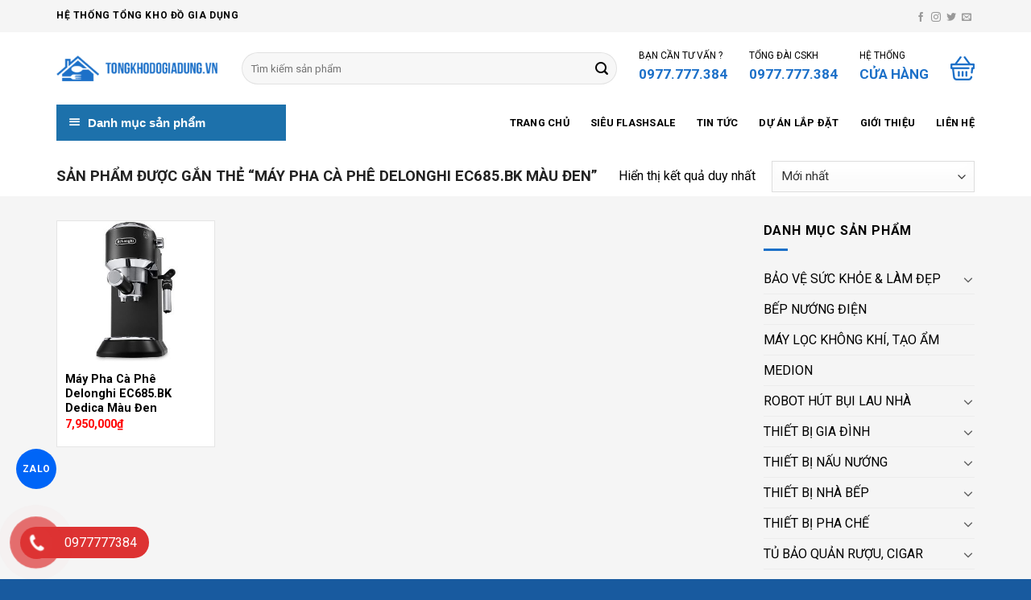

--- FILE ---
content_type: text/html; charset=UTF-8
request_url: https://tongkhodogiadung.vn/tu-khoa-san-pham/may-pha-ca-phe-delonghi-ec685-bk-mau-den/
body_size: 30954
content:

<!DOCTYPE html>
<!--[if IE 9 ]> <html lang="vi" class="ie9 loading-site no-js"> <![endif]-->
<!--[if IE 8 ]> <html lang="vi" class="ie8 loading-site no-js"> <![endif]-->
<!--[if (gte IE 9)|!(IE)]><!--><html lang="vi" class="loading-site no-js"> <!--<![endif]-->
<head>
	<meta charset="UTF-8" />
	<link rel="profile" href="http://gmpg.org/xfn/11" />
	<link rel="pingback" href="" />

	<script>(function(html){html.className = html.className.replace(/\bno-js\b/,'js')})(document.documentElement);</script>
<meta name='robots' content='index, follow, max-image-preview:large, max-snippet:-1, max-video-preview:-1' />
<meta name="viewport" content="width=device-width, initial-scale=1, maximum-scale=1" />
	<!-- This site is optimized with the Yoast SEO plugin v21.6 - https://yoast.com/wordpress/plugins/seo/ -->
	<title>Máy Pha Cà Phê Delonghi EC685.BK Màu Đen - Hệ Thống Tổng Kho Đồ Gia Dụng</title>
	<link rel="canonical" href="https://tongkhodogiadung.vn/tu-khoa-san-pham/may-pha-ca-phe-delonghi-ec685-bk-mau-den/" />
	<meta property="og:locale" content="vi_VN" />
	<meta property="og:type" content="article" />
	<meta property="og:title" content="Máy Pha Cà Phê Delonghi EC685.BK Màu Đen - Hệ Thống Tổng Kho Đồ Gia Dụng" />
	<meta property="og:url" content="https://tongkhodogiadung.vn/tu-khoa-san-pham/may-pha-ca-phe-delonghi-ec685-bk-mau-den/" />
	<meta property="og:site_name" content="Hệ Thống Tổng Kho Đồ Gia Dụng" />
	<meta name="twitter:card" content="summary_large_image" />
	<script type="application/ld+json" class="yoast-schema-graph">{"@context":"https://schema.org","@graph":[{"@type":"CollectionPage","@id":"https://tongkhodogiadung.vn/tu-khoa-san-pham/may-pha-ca-phe-delonghi-ec685-bk-mau-den/","url":"https://tongkhodogiadung.vn/tu-khoa-san-pham/may-pha-ca-phe-delonghi-ec685-bk-mau-den/","name":"Máy Pha Cà Phê Delonghi EC685.BK Màu Đen - Hệ Thống Tổng Kho Đồ Gia Dụng","isPartOf":{"@id":"https://tongkhodogiadung.vn/#website"},"primaryImageOfPage":{"@id":"https://tongkhodogiadung.vn/tu-khoa-san-pham/may-pha-ca-phe-delonghi-ec685-bk-mau-den/#primaryimage"},"image":{"@id":"https://tongkhodogiadung.vn/tu-khoa-san-pham/may-pha-ca-phe-delonghi-ec685-bk-mau-den/#primaryimage"},"thumbnailUrl":"https://tongkhodogiadung.vn/wp-content/uploads/2022/04/May-Pha-Ca-Phe-Delonghi-EC685.BK-Dedica-Mau-Den.jpg","breadcrumb":{"@id":"https://tongkhodogiadung.vn/tu-khoa-san-pham/may-pha-ca-phe-delonghi-ec685-bk-mau-den/#breadcrumb"},"inLanguage":"vi"},{"@type":"ImageObject","inLanguage":"vi","@id":"https://tongkhodogiadung.vn/tu-khoa-san-pham/may-pha-ca-phe-delonghi-ec685-bk-mau-den/#primaryimage","url":"https://tongkhodogiadung.vn/wp-content/uploads/2022/04/May-Pha-Ca-Phe-Delonghi-EC685.BK-Dedica-Mau-Den.jpg","contentUrl":"https://tongkhodogiadung.vn/wp-content/uploads/2022/04/May-Pha-Ca-Phe-Delonghi-EC685.BK-Dedica-Mau-Den.jpg","width":600,"height":600},{"@type":"BreadcrumbList","@id":"https://tongkhodogiadung.vn/tu-khoa-san-pham/may-pha-ca-phe-delonghi-ec685-bk-mau-den/#breadcrumb","itemListElement":[{"@type":"ListItem","position":1,"name":"Trang chủ","item":"https://tongkhodogiadung.vn/"},{"@type":"ListItem","position":2,"name":"Máy Pha Cà Phê Delonghi EC685.BK Màu Đen"}]},{"@type":"WebSite","@id":"https://tongkhodogiadung.vn/#website","url":"https://tongkhodogiadung.vn/","name":"Hệ Thống Tổng Kho Đồ Gia Dụng","description":"Nhà Nhập Khẩu Và Bán Buôn Đồ Gia Dụng","potentialAction":[{"@type":"SearchAction","target":{"@type":"EntryPoint","urlTemplate":"https://tongkhodogiadung.vn/?s={search_term_string}"},"query-input":"required name=search_term_string"}],"inLanguage":"vi"}]}</script>
	<!-- / Yoast SEO plugin. -->


<link rel='dns-prefetch' href='//use.fontawesome.com' />
<link rel='dns-prefetch' href='//fonts.googleapis.com' />
<link rel='stylesheet' id='dashicons-css' href='https://tongkhodogiadung.vn/wp-includes/css/dashicons.min.css' type='text/css' media='all' />
<link rel='stylesheet' id='menu-icons-extra-css' href='https://tongkhodogiadung.vn/wp-content/plugins/ot-flatsome-vertical-menu/libs/menu-icons/css/extra.min.css' type='text/css' media='all' />
<style id='classic-theme-styles-inline-css' type='text/css'>
/*! This file is auto-generated */
.wp-block-button__link{color:#fff;background-color:#32373c;border-radius:9999px;box-shadow:none;text-decoration:none;padding:calc(.667em + 2px) calc(1.333em + 2px);font-size:1.125em}.wp-block-file__button{background:#32373c;color:#fff;text-decoration:none}
</style>
<style id='global-styles-inline-css' type='text/css'>
body{--wp--preset--color--black: #000000;--wp--preset--color--cyan-bluish-gray: #abb8c3;--wp--preset--color--white: #ffffff;--wp--preset--color--pale-pink: #f78da7;--wp--preset--color--vivid-red: #cf2e2e;--wp--preset--color--luminous-vivid-orange: #ff6900;--wp--preset--color--luminous-vivid-amber: #fcb900;--wp--preset--color--light-green-cyan: #7bdcb5;--wp--preset--color--vivid-green-cyan: #00d084;--wp--preset--color--pale-cyan-blue: #8ed1fc;--wp--preset--color--vivid-cyan-blue: #0693e3;--wp--preset--color--vivid-purple: #9b51e0;--wp--preset--gradient--vivid-cyan-blue-to-vivid-purple: linear-gradient(135deg,rgba(6,147,227,1) 0%,rgb(155,81,224) 100%);--wp--preset--gradient--light-green-cyan-to-vivid-green-cyan: linear-gradient(135deg,rgb(122,220,180) 0%,rgb(0,208,130) 100%);--wp--preset--gradient--luminous-vivid-amber-to-luminous-vivid-orange: linear-gradient(135deg,rgba(252,185,0,1) 0%,rgba(255,105,0,1) 100%);--wp--preset--gradient--luminous-vivid-orange-to-vivid-red: linear-gradient(135deg,rgba(255,105,0,1) 0%,rgb(207,46,46) 100%);--wp--preset--gradient--very-light-gray-to-cyan-bluish-gray: linear-gradient(135deg,rgb(238,238,238) 0%,rgb(169,184,195) 100%);--wp--preset--gradient--cool-to-warm-spectrum: linear-gradient(135deg,rgb(74,234,220) 0%,rgb(151,120,209) 20%,rgb(207,42,186) 40%,rgb(238,44,130) 60%,rgb(251,105,98) 80%,rgb(254,248,76) 100%);--wp--preset--gradient--blush-light-purple: linear-gradient(135deg,rgb(255,206,236) 0%,rgb(152,150,240) 100%);--wp--preset--gradient--blush-bordeaux: linear-gradient(135deg,rgb(254,205,165) 0%,rgb(254,45,45) 50%,rgb(107,0,62) 100%);--wp--preset--gradient--luminous-dusk: linear-gradient(135deg,rgb(255,203,112) 0%,rgb(199,81,192) 50%,rgb(65,88,208) 100%);--wp--preset--gradient--pale-ocean: linear-gradient(135deg,rgb(255,245,203) 0%,rgb(182,227,212) 50%,rgb(51,167,181) 100%);--wp--preset--gradient--electric-grass: linear-gradient(135deg,rgb(202,248,128) 0%,rgb(113,206,126) 100%);--wp--preset--gradient--midnight: linear-gradient(135deg,rgb(2,3,129) 0%,rgb(40,116,252) 100%);--wp--preset--font-size--small: 13px;--wp--preset--font-size--medium: 20px;--wp--preset--font-size--large: 36px;--wp--preset--font-size--x-large: 42px;--wp--preset--spacing--20: 0.44rem;--wp--preset--spacing--30: 0.67rem;--wp--preset--spacing--40: 1rem;--wp--preset--spacing--50: 1.5rem;--wp--preset--spacing--60: 2.25rem;--wp--preset--spacing--70: 3.38rem;--wp--preset--spacing--80: 5.06rem;--wp--preset--shadow--natural: 6px 6px 9px rgba(0, 0, 0, 0.2);--wp--preset--shadow--deep: 12px 12px 50px rgba(0, 0, 0, 0.4);--wp--preset--shadow--sharp: 6px 6px 0px rgba(0, 0, 0, 0.2);--wp--preset--shadow--outlined: 6px 6px 0px -3px rgba(255, 255, 255, 1), 6px 6px rgba(0, 0, 0, 1);--wp--preset--shadow--crisp: 6px 6px 0px rgba(0, 0, 0, 1);}:where(.is-layout-flex){gap: 0.5em;}:where(.is-layout-grid){gap: 0.5em;}body .is-layout-flow > .alignleft{float: left;margin-inline-start: 0;margin-inline-end: 2em;}body .is-layout-flow > .alignright{float: right;margin-inline-start: 2em;margin-inline-end: 0;}body .is-layout-flow > .aligncenter{margin-left: auto !important;margin-right: auto !important;}body .is-layout-constrained > .alignleft{float: left;margin-inline-start: 0;margin-inline-end: 2em;}body .is-layout-constrained > .alignright{float: right;margin-inline-start: 2em;margin-inline-end: 0;}body .is-layout-constrained > .aligncenter{margin-left: auto !important;margin-right: auto !important;}body .is-layout-constrained > :where(:not(.alignleft):not(.alignright):not(.alignfull)){max-width: var(--wp--style--global--content-size);margin-left: auto !important;margin-right: auto !important;}body .is-layout-constrained > .alignwide{max-width: var(--wp--style--global--wide-size);}body .is-layout-flex{display: flex;}body .is-layout-flex{flex-wrap: wrap;align-items: center;}body .is-layout-flex > *{margin: 0;}body .is-layout-grid{display: grid;}body .is-layout-grid > *{margin: 0;}:where(.wp-block-columns.is-layout-flex){gap: 2em;}:where(.wp-block-columns.is-layout-grid){gap: 2em;}:where(.wp-block-post-template.is-layout-flex){gap: 1.25em;}:where(.wp-block-post-template.is-layout-grid){gap: 1.25em;}.has-black-color{color: var(--wp--preset--color--black) !important;}.has-cyan-bluish-gray-color{color: var(--wp--preset--color--cyan-bluish-gray) !important;}.has-white-color{color: var(--wp--preset--color--white) !important;}.has-pale-pink-color{color: var(--wp--preset--color--pale-pink) !important;}.has-vivid-red-color{color: var(--wp--preset--color--vivid-red) !important;}.has-luminous-vivid-orange-color{color: var(--wp--preset--color--luminous-vivid-orange) !important;}.has-luminous-vivid-amber-color{color: var(--wp--preset--color--luminous-vivid-amber) !important;}.has-light-green-cyan-color{color: var(--wp--preset--color--light-green-cyan) !important;}.has-vivid-green-cyan-color{color: var(--wp--preset--color--vivid-green-cyan) !important;}.has-pale-cyan-blue-color{color: var(--wp--preset--color--pale-cyan-blue) !important;}.has-vivid-cyan-blue-color{color: var(--wp--preset--color--vivid-cyan-blue) !important;}.has-vivid-purple-color{color: var(--wp--preset--color--vivid-purple) !important;}.has-black-background-color{background-color: var(--wp--preset--color--black) !important;}.has-cyan-bluish-gray-background-color{background-color: var(--wp--preset--color--cyan-bluish-gray) !important;}.has-white-background-color{background-color: var(--wp--preset--color--white) !important;}.has-pale-pink-background-color{background-color: var(--wp--preset--color--pale-pink) !important;}.has-vivid-red-background-color{background-color: var(--wp--preset--color--vivid-red) !important;}.has-luminous-vivid-orange-background-color{background-color: var(--wp--preset--color--luminous-vivid-orange) !important;}.has-luminous-vivid-amber-background-color{background-color: var(--wp--preset--color--luminous-vivid-amber) !important;}.has-light-green-cyan-background-color{background-color: var(--wp--preset--color--light-green-cyan) !important;}.has-vivid-green-cyan-background-color{background-color: var(--wp--preset--color--vivid-green-cyan) !important;}.has-pale-cyan-blue-background-color{background-color: var(--wp--preset--color--pale-cyan-blue) !important;}.has-vivid-cyan-blue-background-color{background-color: var(--wp--preset--color--vivid-cyan-blue) !important;}.has-vivid-purple-background-color{background-color: var(--wp--preset--color--vivid-purple) !important;}.has-black-border-color{border-color: var(--wp--preset--color--black) !important;}.has-cyan-bluish-gray-border-color{border-color: var(--wp--preset--color--cyan-bluish-gray) !important;}.has-white-border-color{border-color: var(--wp--preset--color--white) !important;}.has-pale-pink-border-color{border-color: var(--wp--preset--color--pale-pink) !important;}.has-vivid-red-border-color{border-color: var(--wp--preset--color--vivid-red) !important;}.has-luminous-vivid-orange-border-color{border-color: var(--wp--preset--color--luminous-vivid-orange) !important;}.has-luminous-vivid-amber-border-color{border-color: var(--wp--preset--color--luminous-vivid-amber) !important;}.has-light-green-cyan-border-color{border-color: var(--wp--preset--color--light-green-cyan) !important;}.has-vivid-green-cyan-border-color{border-color: var(--wp--preset--color--vivid-green-cyan) !important;}.has-pale-cyan-blue-border-color{border-color: var(--wp--preset--color--pale-cyan-blue) !important;}.has-vivid-cyan-blue-border-color{border-color: var(--wp--preset--color--vivid-cyan-blue) !important;}.has-vivid-purple-border-color{border-color: var(--wp--preset--color--vivid-purple) !important;}.has-vivid-cyan-blue-to-vivid-purple-gradient-background{background: var(--wp--preset--gradient--vivid-cyan-blue-to-vivid-purple) !important;}.has-light-green-cyan-to-vivid-green-cyan-gradient-background{background: var(--wp--preset--gradient--light-green-cyan-to-vivid-green-cyan) !important;}.has-luminous-vivid-amber-to-luminous-vivid-orange-gradient-background{background: var(--wp--preset--gradient--luminous-vivid-amber-to-luminous-vivid-orange) !important;}.has-luminous-vivid-orange-to-vivid-red-gradient-background{background: var(--wp--preset--gradient--luminous-vivid-orange-to-vivid-red) !important;}.has-very-light-gray-to-cyan-bluish-gray-gradient-background{background: var(--wp--preset--gradient--very-light-gray-to-cyan-bluish-gray) !important;}.has-cool-to-warm-spectrum-gradient-background{background: var(--wp--preset--gradient--cool-to-warm-spectrum) !important;}.has-blush-light-purple-gradient-background{background: var(--wp--preset--gradient--blush-light-purple) !important;}.has-blush-bordeaux-gradient-background{background: var(--wp--preset--gradient--blush-bordeaux) !important;}.has-luminous-dusk-gradient-background{background: var(--wp--preset--gradient--luminous-dusk) !important;}.has-pale-ocean-gradient-background{background: var(--wp--preset--gradient--pale-ocean) !important;}.has-electric-grass-gradient-background{background: var(--wp--preset--gradient--electric-grass) !important;}.has-midnight-gradient-background{background: var(--wp--preset--gradient--midnight) !important;}.has-small-font-size{font-size: var(--wp--preset--font-size--small) !important;}.has-medium-font-size{font-size: var(--wp--preset--font-size--medium) !important;}.has-large-font-size{font-size: var(--wp--preset--font-size--large) !important;}.has-x-large-font-size{font-size: var(--wp--preset--font-size--x-large) !important;}
.wp-block-navigation a:where(:not(.wp-element-button)){color: inherit;}
:where(.wp-block-post-template.is-layout-flex){gap: 1.25em;}:where(.wp-block-post-template.is-layout-grid){gap: 1.25em;}
:where(.wp-block-columns.is-layout-flex){gap: 2em;}:where(.wp-block-columns.is-layout-grid){gap: 2em;}
.wp-block-pullquote{font-size: 1.5em;line-height: 1.6;}
</style>
<link rel='stylesheet' id='devvn-quickbuy-style-css' href='https://tongkhodogiadung.vn/wp-content/plugins/devvn-quick-buy/css/devvn-quick-buy.css' type='text/css' media='all' />
<link rel='stylesheet' id='ot-vertical-menu-css-css' href='https://tongkhodogiadung.vn/wp-content/plugins/ot-flatsome-vertical-menu/assets/css/style.css' type='text/css' media='all' />
<style id='woocommerce-inline-inline-css' type='text/css'>
.woocommerce form .form-row .required { visibility: visible; }
</style>
<link rel='stylesheet' id='pzf-style-css' href='https://tongkhodogiadung.vn/wp-content/plugins/button-contact-vr/css/style.css' type='text/css' media='all' />
<link rel='stylesheet' id='flatsome-icons-css' href='https://tongkhodogiadung.vn/wp-content/themes/flatsome/assets/css/fl-icons.css' type='text/css' media='all' />
<link rel='stylesheet' id='font-awesome-official-css' href='https://use.fontawesome.com/releases/v5.15.3/css/all.css' type='text/css' media='all' integrity="sha384-SZXxX4whJ79/gErwcOYf+zWLeJdY/qpuqC4cAa9rOGUstPomtqpuNWT9wdPEn2fk" crossorigin="anonymous" />
<link rel='stylesheet' id='flatsome-main-css' href='https://tongkhodogiadung.vn/wp-content/themes/flatsome/assets/css/flatsome.css' type='text/css' media='all' />
<link rel='stylesheet' id='flatsome-shop-css' href='https://tongkhodogiadung.vn/wp-content/themes/flatsome/assets/css/flatsome-shop.css' type='text/css' media='all' />
<link rel='stylesheet' id='flatsome-style-css' href='https://tongkhodogiadung.vn/wp-content/themes/flatsome-child/style.css' type='text/css' media='all' />
<link rel='stylesheet' id='flatsome-googlefonts-css' href='//fonts.googleapis.com/css?family=Roboto%3Aregular%2C700%2Cregular%2C700%2Cregular&#038;display=swap' type='text/css' media='all' />
<link rel='stylesheet' id='font-awesome-official-v4shim-css' href='https://use.fontawesome.com/releases/v5.15.3/css/v4-shims.css' type='text/css' media='all' integrity="sha384-C2B+KlPW+WkR0Ld9loR1x3cXp7asA0iGVodhCoJ4hwrWm/d9qKS59BGisq+2Y0/D" crossorigin="anonymous" />
<style id='font-awesome-official-v4shim-inline-css' type='text/css'>
@font-face {
font-family: "FontAwesome";
font-display: block;
src: url("https://use.fontawesome.com/releases/v5.15.3/webfonts/fa-brands-400.eot"),
		url("https://use.fontawesome.com/releases/v5.15.3/webfonts/fa-brands-400.eot?#iefix") format("embedded-opentype"),
		url("https://use.fontawesome.com/releases/v5.15.3/webfonts/fa-brands-400.woff2") format("woff2"),
		url("https://use.fontawesome.com/releases/v5.15.3/webfonts/fa-brands-400.woff") format("woff"),
		url("https://use.fontawesome.com/releases/v5.15.3/webfonts/fa-brands-400.ttf") format("truetype"),
		url("https://use.fontawesome.com/releases/v5.15.3/webfonts/fa-brands-400.svg#fontawesome") format("svg");
}

@font-face {
font-family: "FontAwesome";
font-display: block;
src: url("https://use.fontawesome.com/releases/v5.15.3/webfonts/fa-solid-900.eot"),
		url("https://use.fontawesome.com/releases/v5.15.3/webfonts/fa-solid-900.eot?#iefix") format("embedded-opentype"),
		url("https://use.fontawesome.com/releases/v5.15.3/webfonts/fa-solid-900.woff2") format("woff2"),
		url("https://use.fontawesome.com/releases/v5.15.3/webfonts/fa-solid-900.woff") format("woff"),
		url("https://use.fontawesome.com/releases/v5.15.3/webfonts/fa-solid-900.ttf") format("truetype"),
		url("https://use.fontawesome.com/releases/v5.15.3/webfonts/fa-solid-900.svg#fontawesome") format("svg");
}

@font-face {
font-family: "FontAwesome";
font-display: block;
src: url("https://use.fontawesome.com/releases/v5.15.3/webfonts/fa-regular-400.eot"),
		url("https://use.fontawesome.com/releases/v5.15.3/webfonts/fa-regular-400.eot?#iefix") format("embedded-opentype"),
		url("https://use.fontawesome.com/releases/v5.15.3/webfonts/fa-regular-400.woff2") format("woff2"),
		url("https://use.fontawesome.com/releases/v5.15.3/webfonts/fa-regular-400.woff") format("woff"),
		url("https://use.fontawesome.com/releases/v5.15.3/webfonts/fa-regular-400.ttf") format("truetype"),
		url("https://use.fontawesome.com/releases/v5.15.3/webfonts/fa-regular-400.svg#fontawesome") format("svg");
unicode-range: U+F004-F005,U+F007,U+F017,U+F022,U+F024,U+F02E,U+F03E,U+F044,U+F057-F059,U+F06E,U+F070,U+F075,U+F07B-F07C,U+F080,U+F086,U+F089,U+F094,U+F09D,U+F0A0,U+F0A4-F0A7,U+F0C5,U+F0C7-F0C8,U+F0E0,U+F0EB,U+F0F3,U+F0F8,U+F0FE,U+F111,U+F118-F11A,U+F11C,U+F133,U+F144,U+F146,U+F14A,U+F14D-F14E,U+F150-F152,U+F15B-F15C,U+F164-F165,U+F185-F186,U+F191-F192,U+F1AD,U+F1C1-F1C9,U+F1CD,U+F1D8,U+F1E3,U+F1EA,U+F1F6,U+F1F9,U+F20A,U+F247-F249,U+F24D,U+F254-F25B,U+F25D,U+F267,U+F271-F274,U+F279,U+F28B,U+F28D,U+F2B5-F2B6,U+F2B9,U+F2BB,U+F2BD,U+F2C1-F2C2,U+F2D0,U+F2D2,U+F2DC,U+F2ED,U+F328,U+F358-F35B,U+F3A5,U+F3D1,U+F410,U+F4AD;
}
</style>
<script type="text/template" id="tmpl-variation-template">
	<div class="woocommerce-variation-description">{{{ data.variation.variation_description }}}</div>
	<div class="woocommerce-variation-price">{{{ data.variation.price_html }}}</div>
	<div class="woocommerce-variation-availability">{{{ data.variation.availability_html }}}</div>
</script>
<script type="text/template" id="tmpl-unavailable-variation-template">
	<p>Rất tiếc, sản phẩm này hiện không tồn tại. Hãy chọn một phương thức kết hợp khác.</p>
</script>
<script type="text/javascript" src="https://tongkhodogiadung.vn/wp-includes/js/jquery/jquery.min.js" id="jquery-core-js"></script>
<script type="text/javascript" src="https://tongkhodogiadung.vn/wp-includes/js/jquery/jquery-migrate.min.js" id="jquery-migrate-js"></script>
<script type="text/javascript" src="https://tongkhodogiadung.vn/wp-includes/js/underscore.min.js" id="underscore-js"></script>
<script type="text/javascript" id="wp-util-js-extra">
/* <![CDATA[ */
var _wpUtilSettings = {"ajax":{"url":"\/wp-admin\/admin-ajax.php"}};
/* ]]> */
</script>
<script type="text/javascript" src="https://tongkhodogiadung.vn/wp-includes/js/wp-util.min.js" id="wp-util-js"></script>
<script type="text/javascript" src="https://tongkhodogiadung.vn/wp-content/plugins/woocommerce/assets/js/jquery-blockui/jquery.blockUI.min.js" id="jquery-blockui-js" data-wp-strategy="defer"></script>
<script type="text/javascript" id="wc-add-to-cart-js-extra">
/* <![CDATA[ */
var wc_add_to_cart_params = {"ajax_url":"\/wp-admin\/admin-ajax.php","wc_ajax_url":"\/?wc-ajax=%%endpoint%%","i18n_view_cart":"Xem gi\u1ecf h\u00e0ng","cart_url":"https:\/\/tongkhodogiadung.vn\/cart\/","is_cart":"","cart_redirect_after_add":"no"};
/* ]]> */
</script>
<script type="text/javascript" src="https://tongkhodogiadung.vn/wp-content/plugins/woocommerce/assets/js/frontend/add-to-cart.min.js" id="wc-add-to-cart-js" defer="defer" data-wp-strategy="defer"></script>
<script type="text/javascript" src="https://tongkhodogiadung.vn/wp-content/plugins/woocommerce/assets/js/js-cookie/js.cookie.min.js" id="js-cookie-js" defer="defer" data-wp-strategy="defer"></script>
<script type="text/javascript" id="woocommerce-js-extra">
/* <![CDATA[ */
var woocommerce_params = {"ajax_url":"\/wp-admin\/admin-ajax.php","wc_ajax_url":"\/?wc-ajax=%%endpoint%%"};
/* ]]> */
</script>
<script type="text/javascript" src="https://tongkhodogiadung.vn/wp-content/plugins/woocommerce/assets/js/frontend/woocommerce.min.js" id="woocommerce-js" defer="defer" data-wp-strategy="defer"></script>
<link rel="https://api.w.org/" href="https://tongkhodogiadung.vn/wp-json/" /><link rel="alternate" type="application/json" href="https://tongkhodogiadung.vn/wp-json/wp/v2/product_tag/612" /><link rel="EditURI" type="application/rsd+xml" title="RSD" href="https://tongkhodogiadung.vn/xmlrpc.php?rsd" />
<meta name="generator" content="WordPress 6.4.2" />
<meta name="generator" content="WooCommerce 8.3.1" />
<meta name="google-site-verification" content="lRa6grDHaXBsJHuadMbe0-sadxr_6CcxUhRF0-EHIL0" />
<meta name="google-site-verification" content="Q6ESBJPwh4ygI2B8hIAcCgc9MctiKSg0nfz-Zr_g8ZM" />

<!-- Google tag (gtag.js) -->
<script async src="https://www.googletagmanager.com/gtag/js?id=G-T5J6JGY87X"></script>
<script>
  window.dataLayer = window.dataLayer || [];
  function gtag(){dataLayer.push(arguments);}
  gtag('js', new Date());

  gtag('config', 'G-T5J6JGY87X');
</script>

<!-- Google tag (gtag.js) -->
<script async src="https://www.googletagmanager.com/gtag/js?id=UA-266360600-1"></script>
<script>
  window.dataLayer = window.dataLayer || [];
  function gtag(){dataLayer.push(arguments);}
  gtag('js', new Date());

  gtag('config', 'UA-266360600-1');
</script>

<!-- Google Tag Manager -->
<script>(function(w,d,s,l,i){w[l]=w[l]||[];w[l].push({'gtm.start':
new Date().getTime(),event:'gtm.js'});var f=d.getElementsByTagName(s)[0],
j=d.createElement(s),dl=l!='dataLayer'?'&l='+l:'';j.async=true;j.src=
'https://www.googletagmanager.com/gtm.js?id='+i+dl;f.parentNode.insertBefore(j,f);
})(window,document,'script','dataLayer','GTM-PNGZRSK');</script>
<!-- End Google Tag Manager -->

<style>.bg{opacity: 0; transition: opacity 1s; -webkit-transition: opacity 1s;} .bg-loaded{opacity: 1;}</style><!--[if IE]><link rel="stylesheet" type="text/css" href="https://tongkhodogiadung.vn/wp-content/themes/flatsome/assets/css/ie-fallback.css"><script src="//cdnjs.cloudflare.com/ajax/libs/html5shiv/3.6.1/html5shiv.js"></script><script>var head = document.getElementsByTagName('head')[0],style = document.createElement('style');style.type = 'text/css';style.styleSheet.cssText = ':before,:after{content:none !important';head.appendChild(style);setTimeout(function(){head.removeChild(style);}, 0);</script><script src="https://tongkhodogiadung.vn/wp-content/themes/flatsome/assets/libs/ie-flexibility.js"></script><![endif]--><meta name="google-adsense-account" content="ca-pub-6643838856132531">	<noscript><style>.woocommerce-product-gallery{ opacity: 1 !important; }</style></noscript>
	<link rel="icon" href="https://tongkhodogiadung.vn/wp-content/uploads/2022/07/Icon-Tach-Nen-2-100x100.png" sizes="32x32" />
<link rel="icon" href="https://tongkhodogiadung.vn/wp-content/uploads/2022/07/Icon-Tach-Nen-2-280x280.png" sizes="192x192" />
<link rel="apple-touch-icon" href="https://tongkhodogiadung.vn/wp-content/uploads/2022/07/Icon-Tach-Nen-2-280x280.png" />
<meta name="msapplication-TileImage" content="https://tongkhodogiadung.vn/wp-content/uploads/2022/07/Icon-Tach-Nen-2-280x280.png" />
<style id="custom-css" type="text/css">:root {--primary-color: #1c70c8;}.full-width .ubermenu-nav, .container, .row{max-width: 1170px}.row.row-collapse{max-width: 1140px}.row.row-small{max-width: 1162.5px}.row.row-large{max-width: 1200px}.header-main{height: 90px}#logo img{max-height: 90px}#logo{width:200px;}.header-bottom{min-height: 44px}.header-top{min-height: 40px}.transparent .header-main{height: 90px}.transparent #logo img{max-height: 90px}.has-transparent + .page-title:first-of-type,.has-transparent + #main > .page-title,.has-transparent + #main > div > .page-title,.has-transparent + #main .page-header-wrapper:first-of-type .page-title{padding-top: 170px;}.header.show-on-scroll,.stuck .header-main{height:70px!important}.stuck #logo img{max-height: 70px!important}.search-form{ width: 95%;}.header-bottom {background-color: #ffffff}.stuck .header-main .nav > li > a{line-height: 50px }.header-bottom-nav > li > a{line-height: 10px }@media (max-width: 549px) {.header-main{height: 70px}#logo img{max-height: 70px}}.header-top{background-color:#f5f5f5!important;}/* Color */.accordion-title.active, .has-icon-bg .icon .icon-inner,.logo a, .primary.is-underline, .primary.is-link, .badge-outline .badge-inner, .nav-outline > li.active> a,.nav-outline >li.active > a, .cart-icon strong,[data-color='primary'], .is-outline.primary{color: #1c70c8;}/* Color !important */[data-text-color="primary"]{color: #1c70c8!important;}/* Background Color */[data-text-bg="primary"]{background-color: #1c70c8;}/* Background */.scroll-to-bullets a,.featured-title, .label-new.menu-item > a:after, .nav-pagination > li > .current,.nav-pagination > li > span:hover,.nav-pagination > li > a:hover,.has-hover:hover .badge-outline .badge-inner,button[type="submit"], .button.wc-forward:not(.checkout):not(.checkout-button), .button.submit-button, .button.primary:not(.is-outline),.featured-table .title,.is-outline:hover, .has-icon:hover .icon-label,.nav-dropdown-bold .nav-column li > a:hover, .nav-dropdown.nav-dropdown-bold > li > a:hover, .nav-dropdown-bold.dark .nav-column li > a:hover, .nav-dropdown.nav-dropdown-bold.dark > li > a:hover, .is-outline:hover, .tagcloud a:hover,.grid-tools a, input[type='submit']:not(.is-form), .box-badge:hover .box-text, input.button.alt,.nav-box > li > a:hover,.nav-box > li.active > a,.nav-pills > li.active > a ,.current-dropdown .cart-icon strong, .cart-icon:hover strong, .nav-line-bottom > li > a:before, .nav-line-grow > li > a:before, .nav-line > li > a:before,.banner, .header-top, .slider-nav-circle .flickity-prev-next-button:hover svg, .slider-nav-circle .flickity-prev-next-button:hover .arrow, .primary.is-outline:hover, .button.primary:not(.is-outline), input[type='submit'].primary, input[type='submit'].primary, input[type='reset'].button, input[type='button'].primary, .badge-inner{background-color: #1c70c8;}/* Border */.nav-vertical.nav-tabs > li.active > a,.scroll-to-bullets a.active,.nav-pagination > li > .current,.nav-pagination > li > span:hover,.nav-pagination > li > a:hover,.has-hover:hover .badge-outline .badge-inner,.accordion-title.active,.featured-table,.is-outline:hover, .tagcloud a:hover,blockquote, .has-border, .cart-icon strong:after,.cart-icon strong,.blockUI:before, .processing:before,.loading-spin, .slider-nav-circle .flickity-prev-next-button:hover svg, .slider-nav-circle .flickity-prev-next-button:hover .arrow, .primary.is-outline:hover{border-color: #1c70c8}.nav-tabs > li.active > a{border-top-color: #1c70c8}.widget_shopping_cart_content .blockUI.blockOverlay:before { border-left-color: #1c70c8 }.woocommerce-checkout-review-order .blockUI.blockOverlay:before { border-left-color: #1c70c8 }/* Fill */.slider .flickity-prev-next-button:hover svg,.slider .flickity-prev-next-button:hover .arrow{fill: #1c70c8;}/* Background Color */[data-icon-label]:after, .secondary.is-underline:hover,.secondary.is-outline:hover,.icon-label,.button.secondary:not(.is-outline),.button.alt:not(.is-outline), .badge-inner.on-sale, .button.checkout, .single_add_to_cart_button, .current .breadcrumb-step{ background-color:#1c70c8; }[data-text-bg="secondary"]{background-color: #1c70c8;}/* Color */.secondary.is-underline,.secondary.is-link, .secondary.is-outline,.stars a.active, .star-rating:before, .woocommerce-page .star-rating:before,.star-rating span:before, .color-secondary{color: #1c70c8}/* Color !important */[data-text-color="secondary"]{color: #1c70c8!important;}/* Border */.secondary.is-outline:hover{border-color:#1c70c8}@media screen and (max-width: 549px){body{font-size: 100%;}}body{font-family:"Roboto", sans-serif}body{font-weight: 0}body{color: #000000}.nav > li > a {font-family:"Roboto", sans-serif;}.mobile-sidebar-levels-2 .nav > li > ul > li > a {font-family:"Roboto", sans-serif;}.nav > li > a {font-weight: 700;}.mobile-sidebar-levels-2 .nav > li > ul > li > a {font-weight: 700;}h1,h2,h3,h4,h5,h6,.heading-font, .off-canvas-center .nav-sidebar.nav-vertical > li > a{font-family: "Roboto", sans-serif;}h1,h2,h3,h4,h5,h6,.heading-font,.banner h1,.banner h2{font-weight: 700;}h1,h2,h3,h4,h5,h6,.heading-font{color: #000000;}.alt-font{font-family: "Roboto", sans-serif;}.alt-font{font-weight: 0!important;}.header:not(.transparent) .header-bottom-nav.nav > li > a{color: #000000;}.header:not(.transparent) .header-bottom-nav.nav > li > a:hover,.header:not(.transparent) .header-bottom-nav.nav > li.active > a,.header:not(.transparent) .header-bottom-nav.nav > li.current > a,.header:not(.transparent) .header-bottom-nav.nav > li > a.active,.header:not(.transparent) .header-bottom-nav.nav > li > a.current{color: #1c70c8;}.header-bottom-nav.nav-line-bottom > li > a:before,.header-bottom-nav.nav-line-grow > li > a:before,.header-bottom-nav.nav-line > li > a:before,.header-bottom-nav.nav-box > li > a:hover,.header-bottom-nav.nav-box > li.active > a,.header-bottom-nav.nav-pills > li > a:hover,.header-bottom-nav.nav-pills > li.active > a{color:#FFF!important;background-color: #1c70c8;}a{color: #000000;}.is-divider{background-color: #1c70c8;}@media screen and (min-width: 550px){.products .box-vertical .box-image{min-width: 300px!important;width: 300px!important;}}.absolute-footer, html{background-color: #185a9f}/* Custom CSS */.nav-right .html {margin-right:20px; margin-top:5px;}.header-main .form-flat input:not([type="submit"]) {height:40px;}.menu-item img._before, .rtl .menu-item img._after {margin-right: .5em;width: 30px;height: 33.5px;}#main {background-color:#f5f5f5;}.badge-circle-inside .badge-inner, .badge-circle .badge-inner {background-color:red; border-radius:0; font-size:13px; padding-top:5px; padding-bottom:5px;}.badge-circle {height:5px}.product-small.box {background-color:#fff; border:1px solid #e5e5e5; padding:0px 10px;}.section-title-normal span {border-bottom:0; background-color:#1c70c8; color:#fff; padding:10px; font-size:16px; min-width:25%;}.section-title-normal {border-color:#1c70c8; background-color:#fff; margin-bottom:0;}.section-title a {font-size:14px; padding-right:10px;}.section-title-container {margin-bottom:0;}.box-badge .box-text {bottom:5px;}#footer p {margin-bottom: 5px;}#footer ul {list-style: none;}#footer li {margin-bottom: 5px; margin-left: 0;}img.size-full.alignnone {margin-bottom:10px;}.dky-but {background-color:#185a9f !important; margin-bottom:0;}.product-title a {font-weight:600;}span.amount {color:red;}del span.amount {color:#333;}.post-title {color:#1c70c8;}.entry-title {color:#1C70C8;}.product-sidebar-small .is-divider {margin-left:0;}.product-main .large-6 {max-width: 40%;flex-basis: 40%;}.product-main .large-2 {max-width: 25%;flex-basis: 25%;}.product-main .badge-container {display:none;}#product-sidebar {border-left:1px solid #ddd;}.call-now-button .call-text {font-size: 20px;font-weight: bold;}#zalo-vr .phone-vr-img-circle {background: url(https://tongkhodogiadung.vn/wp-content/uploads/2021/08/zaloicon.png);}#zalo-vr .phone-vr-img-circle img {visibility: hidden;}.phone-vr-img-circle a {width: 40px;}/* Custom CSS Mobile */@media (max-width: 549px){.section-title a {display:none;}.product-main .large-6 {max-width: 100%;flex-basis: 100%;}.product-main .large-2 {max-width: 100%;flex-basis: 100%;}#gom-all-in-one #zalo-vr {position: fixed;right: 0;bottom: 0;z-index: 999999;}.phone-bar {display: block;}.phone-bar a {position: fixed;bottom: 0;left: 0;font-size: 12px;padding: 0 10px;z-index: 9999;}}.label-new.menu-item > a:after{content:"New";}.label-hot.menu-item > a:after{content:"Hot";}.label-sale.menu-item > a:after{content:"Sale";}.label-popular.menu-item > a:after{content:"Popular";}</style></head>

<body class="archive tax-product_tag term-may-pha-ca-phe-delonghi-ec685-bk-mau-den term-612 theme-flatsome ot-vertical-menu woocommerce woocommerce-page woocommerce-no-js lightbox nav-dropdown-has-arrow nav-dropdown-has-shadow nav-dropdown-has-border">

<!-- Google Tag Manager (noscript) -->
<noscript><iframe src="https://www.googletagmanager.com/ns.html?id=GTM-PNGZRSK"
height="0" width="0" style="display:none;visibility:hidden"></iframe></noscript>
<!-- End Google Tag Manager (noscript) -->

<a class="skip-link screen-reader-text" href="#main">Skip to content</a>

<div id="wrapper">

	
	<header id="header" class="header has-sticky sticky-jump">
		<div class="header-wrapper">
			<div id="top-bar" class="header-top hide-for-sticky">
    <div class="flex-row container">
      <div class="flex-col hide-for-medium flex-left">
          <ul class="nav nav-left medium-nav-center nav-small  nav-divided">
              <li class="html custom html_topbar_left"><strong class="uppercase">HỆ THỐNG TỔNG KHO ĐỒ GIA DỤNG</strong></li>          </ul>
      </div>

      <div class="flex-col hide-for-medium flex-center">
          <ul class="nav nav-center nav-small  nav-divided">
                        </ul>
      </div>

      <div class="flex-col hide-for-medium flex-right">
         <ul class="nav top-bar-nav nav-right nav-small  nav-divided">
              <li class="html header-social-icons ml-0">
	<div class="social-icons follow-icons" ><a href="http://url" target="_blank" data-label="Facebook"  rel="noopener noreferrer nofollow" class="icon plain facebook tooltip" title="Follow on Facebook"><i class="icon-facebook" ></i></a><a href="http://url" target="_blank" rel="noopener noreferrer nofollow" data-label="Instagram" class="icon plain  instagram tooltip" title="Follow on Instagram"><i class="icon-instagram" ></i></a><a href="http://url" target="_blank"  data-label="Twitter"  rel="noopener noreferrer nofollow" class="icon plain  twitter tooltip" title="Follow on Twitter"><i class="icon-twitter" ></i></a><a href="mailto:your@email" data-label="E-mail"  rel="nofollow" class="icon plain  email tooltip" title="Send us an email"><i class="icon-envelop" ></i></a></div></li>          </ul>
      </div>

            <div class="flex-col show-for-medium flex-grow">
          <ul class="nav nav-center nav-small mobile-nav  nav-divided">
              <li class="html custom html_topbar_left"><strong class="uppercase">HỆ THỐNG TỔNG KHO ĐỒ GIA DỤNG</strong></li>          </ul>
      </div>
      
    </div>
</div>
<div id="masthead" class="header-main hide-for-sticky">
      <div class="header-inner flex-row container logo-left medium-logo-center" role="navigation">

          <!-- Logo -->
          <div id="logo" class="flex-col logo">
            <!-- Header logo -->
<a href="https://tongkhodogiadung.vn/" title="Hệ Thống Tổng Kho Đồ Gia Dụng - Nhà Nhập Khẩu Và Bán Buôn Đồ Gia Dụng" rel="home">
    <img width="200" height="90" src="https://tongkhodogiadung.vn/wp-content/uploads/2021/07/logo.png" class="header_logo header-logo" alt="Hệ Thống Tổng Kho Đồ Gia Dụng"/><img  width="200" height="90" src="https://tongkhodogiadung.vn/wp-content/uploads/2022/07/Icon-Tach-Nen-1.png" class="header-logo-dark" alt="Hệ Thống Tổng Kho Đồ Gia Dụng"/></a>
          </div>

          <!-- Mobile Left Elements -->
          <div class="flex-col show-for-medium flex-left">
            <ul class="mobile-nav nav nav-left ">
              <li class="nav-icon has-icon">
  		<a href="#" data-open="#main-menu" data-pos="left" data-bg="main-menu-overlay" data-color="" class="is-small" aria-label="Menu" aria-controls="main-menu" aria-expanded="false">
		
		  <i class="icon-menu" ></i>
		  		</a>
	</li>            </ul>
          </div>

          <!-- Left Elements -->
          <div class="flex-col hide-for-medium flex-left
            flex-grow">
            <ul class="header-nav header-nav-main nav nav-left  nav-uppercase" >
              <li class="header-search-form search-form html relative has-icon">
	<div class="header-search-form-wrapper">
		<div class="searchform-wrapper ux-search-box relative form-flat is-normal"><form role="search" method="get" class="searchform" action="https://tongkhodogiadung.vn/">
	<div class="flex-row relative">
						<div class="flex-col flex-grow">
			<label class="screen-reader-text" for="woocommerce-product-search-field-0">Tìm kiếm:</label>
			<input type="search" id="woocommerce-product-search-field-0" class="search-field mb-0" placeholder="Tìm kiếm sản phẩm" value="" name="s" />
			<input type="hidden" name="post_type" value="product" />
					</div>
		<div class="flex-col">
			<button type="submit" value="Tìm kiếm" class="ux-search-submit submit-button secondary button icon mb-0" aria-label="Submit">
				<i class="icon-search" ></i>			</button>
		</div>
	</div>
	<div class="live-search-results text-left z-top"></div>
</form>
</div>	</div>
</li>            </ul>
          </div>

          <!-- Right Elements -->
          <div class="flex-col hide-for-medium flex-right">
            <ul class="header-nav header-nav-main nav nav-right  nav-uppercase">
              <li class="html custom html_topbar_right"><p style="font-size:12px;">BẠN CẦN TƯ VẤN ?</p>
<h3 style="color:#1c70c8;">0977.777.384</h3></li><li class="html custom html_top_right_text"><p style="font-size:12px;">TỔNG ĐÀI CSKH</p>
<h3 style="color:#1c70c8;">0977.777.384</h3></li><li class="html custom html_nav_position_text_top"><p style="font-size:12px;">HỆ THỐNG</p>
<h3 style="color:#1c70c8;">CỬA HÀNG</h3></li><li class="cart-item has-icon has-dropdown">

<a href="https://tongkhodogiadung.vn/cart/" title="Giỏ hàng" class="header-cart-link is-small">



  <span class="image-icon header-cart-icon" data-icon-label="0">
    <img class="cart-img-icon" alt="Giỏ hàng" src="https://tongkhodogiadung.vn/wp-content/uploads/2021/07/cart.png"/>
  </span>
</a>

 <ul class="nav-dropdown nav-dropdown-default">
    <li class="html widget_shopping_cart">
      <div class="widget_shopping_cart_content">
        

	<p class="woocommerce-mini-cart__empty-message">Chưa có sản phẩm trong giỏ hàng.</p>


      </div>
    </li>
     </ul>

</li>
            </ul>
          </div>

          <!-- Mobile Right Elements -->
          <div class="flex-col show-for-medium flex-right">
            <ul class="mobile-nav nav nav-right ">
              <li class="cart-item has-icon">

      <a href="https://tongkhodogiadung.vn/cart/" class="header-cart-link off-canvas-toggle nav-top-link is-small" data-open="#cart-popup" data-class="off-canvas-cart" title="Giỏ hàng" data-pos="right">
  
  <span class="image-icon header-cart-icon" data-icon-label="0">
    <img class="cart-img-icon" alt="Giỏ hàng" src="https://tongkhodogiadung.vn/wp-content/uploads/2021/07/cart.png"/>
  </span>
</a>


  <!-- Cart Sidebar Popup -->
  <div id="cart-popup" class="mfp-hide widget_shopping_cart">
  <div class="cart-popup-inner inner-padding">
      <div class="cart-popup-title text-center">
          <h4 class="uppercase">Giỏ hàng</h4>
          <div class="is-divider"></div>
      </div>
      <div class="widget_shopping_cart_content">
          

	<p class="woocommerce-mini-cart__empty-message">Chưa có sản phẩm trong giỏ hàng.</p>


      </div>
             <div class="cart-sidebar-content relative"></div>  </div>
  </div>

</li>
            </ul>
          </div>

      </div>
     
      </div><div id="wide-nav" class="header-bottom wide-nav ">
    <div class="flex-row container">

                        <div class="flex-col hide-for-medium flex-left">
                <ul class="nav header-nav header-bottom-nav nav-left  nav-spacing-xlarge nav-uppercase">
                                <div id="mega-menu-wrap"
                 class="ot-vm-click">
                <div id="mega-menu-title">
                    <i class="icon-menu"></i> Danh mục sản phẩm                </div>
				<ul id="mega_menu" class="sf-menu sf-vertical"><li id="menu-item-396" class="menu-item menu-item-type-taxonomy menu-item-object-product_cat menu-item-has-children menu-item-396"><a href="https://tongkhodogiadung.vn/robot-hut-bui-lau-nha/"><img width="30" height="30" src="https://tongkhodogiadung.vn/wp-content/uploads/2021/07/m6.png" class="_mi _before _image" alt="" aria-hidden="true" decoding="async" /><span>ROBOT HÚT BỤI LAU NHÀ</span></a>
<ul class="sub-menu">
	<li id="menu-item-1106" class="menu-item menu-item-type-taxonomy menu-item-object-product_cat menu-item-1106"><a href="https://tongkhodogiadung.vn/ecovacs/">ECOVACS</a></li>
	<li id="menu-item-1111" class="menu-item menu-item-type-taxonomy menu-item-object-product_cat menu-item-1111"><a href="https://tongkhodogiadung.vn/philips/">PHILIPS</a></li>
	<li id="menu-item-1115" class="menu-item menu-item-type-taxonomy menu-item-object-product_cat menu-item-1115"><a href="https://tongkhodogiadung.vn/xiaomi/">XIAOMI</a></li>
	<li id="menu-item-1110" class="menu-item menu-item-type-taxonomy menu-item-object-product_cat menu-item-1110"><a href="https://tongkhodogiadung.vn/neato/">NEATO</a></li>
	<li id="menu-item-1107" class="menu-item menu-item-type-taxonomy menu-item-object-product_cat menu-item-1107"><a href="https://tongkhodogiadung.vn/haier/">HAIER</a></li>
	<li id="menu-item-1109" class="menu-item menu-item-type-taxonomy menu-item-object-product_cat menu-item-1109"><a href="https://tongkhodogiadung.vn/irobot/">iROBOT</a></li>
	<li id="menu-item-1108" class="menu-item menu-item-type-taxonomy menu-item-object-product_cat menu-item-1108"><a href="https://tongkhodogiadung.vn/ilife/">iLIFE</a></li>
</ul>
</li>
<li id="menu-item-399" class="menu-item menu-item-type-taxonomy menu-item-object-product_cat menu-item-has-children menu-item-399"><a href="https://tongkhodogiadung.vn/thiet-bi-nha-bep/"><img width="30" height="29" src="https://tongkhodogiadung.vn/wp-content/uploads/2021/07/m3.png" class="_mi _before _image" alt="" aria-hidden="true" decoding="async" /><span>THIẾT BỊ NHÀ BẾP</span></a>
<ul class="sub-menu">
	<li id="menu-item-652" class="menu-item menu-item-type-taxonomy menu-item-object-product_cat menu-item-652"><a href="https://tongkhodogiadung.vn/may-rua-bat/">MÁY RỬA BÁT</a></li>
	<li id="menu-item-650" class="menu-item menu-item-type-taxonomy menu-item-object-product_cat menu-item-650"><a href="https://tongkhodogiadung.vn/may-hut-mui/">MÁY HÚT MÙI</a></li>
	<li id="menu-item-651" class="menu-item menu-item-type-taxonomy menu-item-object-product_cat menu-item-651"><a href="https://tongkhodogiadung.vn/may-moc-thiet-bi-bep/">MÁY MÓC, THIẾT BỊ BẾP</a></li>
	<li id="menu-item-649" class="menu-item menu-item-type-taxonomy menu-item-object-product_cat menu-item-649"><a href="https://tongkhodogiadung.vn/may-danh-trung-tron-bot/">MÁY ĐÁNH TRỨNG, TRỘN BỘT</a></li>
	<li id="menu-item-645" class="menu-item menu-item-type-taxonomy menu-item-object-product_cat menu-item-645"><a href="https://tongkhodogiadung.vn/am-dun-nuoc/">ẤM ĐUN NƯỚC</a></li>
	<li id="menu-item-648" class="menu-item menu-item-type-taxonomy menu-item-object-product_cat menu-item-648"><a href="https://tongkhodogiadung.vn/dao-keo-thot/">DAO, KÉO, THỚT</a></li>
	<li id="menu-item-647" class="menu-item menu-item-type-taxonomy menu-item-object-product_cat menu-item-647"><a href="https://tongkhodogiadung.vn/bep-tu/">BẾP TỪ</a></li>
	<li id="menu-item-653" class="menu-item menu-item-type-taxonomy menu-item-object-product_cat menu-item-653"><a href="https://tongkhodogiadung.vn/noi-chao/">NỒI, CHẢO</a></li>
	<li id="menu-item-654" class="menu-item menu-item-type-taxonomy menu-item-object-product_cat menu-item-654"><a href="https://tongkhodogiadung.vn/thia-bat-dia/">THÌA, BÁT, ĐĨA</a></li>
	<li id="menu-item-646" class="menu-item menu-item-type-taxonomy menu-item-object-product_cat menu-item-646"><a href="https://tongkhodogiadung.vn/bao-quan-do-an/">BẢO QUẢN ĐỒ ĂN</a></li>
	<li id="menu-item-655" class="menu-item menu-item-type-taxonomy menu-item-object-product_cat menu-item-has-children menu-item-655"><a href="https://tongkhodogiadung.vn/ve-sinh-nha-bep/">VỆ SINH NHÀ BẾP</a>
	<ul class="sub-menu">
		<li id="menu-item-657" class="menu-item menu-item-type-taxonomy menu-item-object-product_cat menu-item-657"><a href="https://tongkhodogiadung.vn/san-pham-tay-da-nang/">SẢN PHẨM TẨY ĐA NĂNG</a></li>
		<li id="menu-item-656" class="menu-item menu-item-type-taxonomy menu-item-object-product_cat menu-item-656"><a href="https://tongkhodogiadung.vn/nuoc-rua-bat-chen/">NƯỚC RỬA BÁT, CHÉN</a></li>
	</ul>
</li>
</ul>
</li>
<li id="menu-item-398" class="menu-item menu-item-type-taxonomy menu-item-object-product_cat menu-item-has-children menu-item-398"><a href="https://tongkhodogiadung.vn/thiet-bi-nau-nuong/"><img width="30" height="30" src="https://tongkhodogiadung.vn/wp-content/uploads/2021/07/m1.png" class="_mi _before _image" alt="" aria-hidden="true" decoding="async" /><span>THIẾT BỊ NẤU NƯỚNG</span></a>
<ul class="sub-menu">
	<li id="menu-item-589" class="menu-item menu-item-type-taxonomy menu-item-object-product_cat menu-item-589"><a href="https://tongkhodogiadung.vn/lo-nuong/">LÒ NƯỚNG</a></li>
	<li id="menu-item-590" class="menu-item menu-item-type-taxonomy menu-item-object-product_cat menu-item-590"><a href="https://tongkhodogiadung.vn/lo-vi-song/">LÒ VI SÓNG</a></li>
	<li id="menu-item-588" class="menu-item menu-item-type-taxonomy menu-item-object-product_cat menu-item-588"><a href="https://tongkhodogiadung.vn/lo-hap/">LÒ HẤP</a></li>
	<li id="menu-item-591" class="menu-item menu-item-type-taxonomy menu-item-object-product_cat menu-item-591"><a href="https://tongkhodogiadung.vn/may-lam-banh/">MÁY LÀM BÁNH</a></li>
	<li id="menu-item-592" class="menu-item menu-item-type-taxonomy menu-item-object-product_cat menu-item-592"><a href="https://tongkhodogiadung.vn/may-nuong-banh-mi/">MÁY NƯỚNG BÁNH MÌ</a></li>
	<li id="menu-item-593" class="menu-item menu-item-type-taxonomy menu-item-object-product_cat menu-item-593"><a href="https://tongkhodogiadung.vn/noi-chien-da-nang/">NỒI CHIÊN ĐA NĂNG</a></li>
	<li id="menu-item-594" class="menu-item menu-item-type-taxonomy menu-item-object-product_cat menu-item-594"><a href="https://tongkhodogiadung.vn/noi-nau-hap/">NỒI NẤU, HẤP</a></li>
</ul>
</li>
<li id="menu-item-400" class="menu-item menu-item-type-taxonomy menu-item-object-product_cat menu-item-has-children menu-item-400"><a href="https://tongkhodogiadung.vn/thiet-bi-pha-che/"><img width="30" height="30" src="https://tongkhodogiadung.vn/wp-content/uploads/2021/07/m2.png" class="_mi _before _image" alt="" aria-hidden="true" decoding="async" /><span>THIẾT BỊ PHA CHẾ</span></a>
<ul class="sub-menu">
	<li id="menu-item-640" class="menu-item menu-item-type-taxonomy menu-item-object-product_cat menu-item-640"><a href="https://tongkhodogiadung.vn/may-lam-sua-hat/">MÁY LÀM SỮA HẠT</a></li>
	<li id="menu-item-639" class="menu-item menu-item-type-taxonomy menu-item-object-product_cat menu-item-639"><a href="https://tongkhodogiadung.vn/may-lam-kem/">MÁY LÀM KEM</a></li>
	<li id="menu-item-641" class="menu-item menu-item-type-taxonomy menu-item-object-product_cat menu-item-641"><a href="https://tongkhodogiadung.vn/may-pha-cafe/">MÁY PHA CAFE</a></li>
	<li id="menu-item-637" class="menu-item menu-item-type-taxonomy menu-item-object-product_cat menu-item-637"><a href="https://tongkhodogiadung.vn/may-ep-cham/">MÁY ÉP CHẬM</a></li>
	<li id="menu-item-644" class="menu-item menu-item-type-taxonomy menu-item-object-product_cat menu-item-644"><a href="https://tongkhodogiadung.vn/may-xay-sinh-to/">MÁY XAY SINH TỐ</a></li>
	<li id="menu-item-638" class="menu-item menu-item-type-taxonomy menu-item-object-product_cat menu-item-638"><a href="https://tongkhodogiadung.vn/may-lam-da/">MÁY LÀM ĐÁ</a></li>
	<li id="menu-item-643" class="menu-item menu-item-type-taxonomy menu-item-object-product_cat menu-item-643"><a href="https://tongkhodogiadung.vn/may-xay/">MÁY XAY</a></li>
	<li id="menu-item-642" class="menu-item menu-item-type-taxonomy menu-item-object-product_cat menu-item-642"><a href="https://tongkhodogiadung.vn/may-vat-cam/">MÁY VẮT CAM</a></li>
</ul>
</li>
<li id="menu-item-397" class="menu-item menu-item-type-taxonomy menu-item-object-product_cat menu-item-has-children menu-item-397"><a href="https://tongkhodogiadung.vn/thiet-bi-gia-dinh/"><img width="18" height="30" src="https://tongkhodogiadung.vn/wp-content/uploads/2021/07/m4.png" class="_mi _before _image" alt="" aria-hidden="true" decoding="async" /><span>THIẾT BỊ GIA ĐÌNH</span></a>
<ul class="sub-menu">
	<li id="menu-item-666" class="menu-item menu-item-type-taxonomy menu-item-object-product_cat menu-item-666"><a href="https://tongkhodogiadung.vn/quat-mat/">QUẠT MÁT</a></li>
	<li id="menu-item-665" class="menu-item menu-item-type-taxonomy menu-item-object-product_cat menu-item-665"><a href="https://tongkhodogiadung.vn/may-giat-may-say/">MÁY GIẶT, MÁY SẤY</a></li>
	<li id="menu-item-668" class="menu-item menu-item-type-taxonomy menu-item-object-product_cat menu-item-668"><a href="https://tongkhodogiadung.vn/tu-lanh/">TỦ LẠNH</a></li>
	<li id="menu-item-659" class="menu-item menu-item-type-taxonomy menu-item-object-product_cat menu-item-659"><a href="https://tongkhodogiadung.vn/binh-giu-nhiet-giu-lanh/">BÌNH GIỮ NHIỆT, GIỮ LẠNH</a></li>
	<li id="menu-item-660" class="menu-item menu-item-type-taxonomy menu-item-object-product_cat menu-item-660"><a href="https://tongkhodogiadung.vn/binh-la-hoi-nuoc/">BÀN LÀ HƠI NƯỚC</a></li>
	<li id="menu-item-661" class="menu-item menu-item-type-taxonomy menu-item-object-product_cat menu-item-661"><a href="https://tongkhodogiadung.vn/dung-cu-tien-ich/">DỤNG CỤ TIỆN ÍCH</a></li>
	<li id="menu-item-662" class="menu-item menu-item-type-taxonomy menu-item-object-product_cat menu-item-662"><a href="https://tongkhodogiadung.vn/dong-ho/">ĐỒNG HỒ</a></li>
	<li id="menu-item-663" class="menu-item menu-item-type-taxonomy menu-item-object-product_cat menu-item-663"><a href="https://tongkhodogiadung.vn/hut-bui-lau-nha/">HÚT BỤI, LAU NHÀ</a></li>
	<li id="menu-item-664" class="menu-item menu-item-type-taxonomy menu-item-object-product_cat menu-item-664"><a href="https://tongkhodogiadung.vn/loc-nuoc/">LỌC NƯỚC</a></li>
	<li id="menu-item-667" class="menu-item menu-item-type-taxonomy menu-item-object-product_cat menu-item-667"><a href="https://tongkhodogiadung.vn/tam-nuoc-ban-chai/">TẮM NƯỚC, BÀN CHẢI</a></li>
	<li id="menu-item-669" class="menu-item menu-item-type-taxonomy menu-item-object-product_cat menu-item-669"><a href="https://tongkhodogiadung.vn/vali/">VALI</a></li>
</ul>
</li>
<li id="menu-item-394" class="menu-item menu-item-type-taxonomy menu-item-object-product_cat menu-item-has-children menu-item-394"><a href="https://tongkhodogiadung.vn/bao-ve-suc-khoe-lam-dep/"><img width="30" height="30" src="https://tongkhodogiadung.vn/wp-content/uploads/2021/07/m5.png" class="_mi _before _image" alt="" aria-hidden="true" decoding="async" /><span>BẢO VỆ SỨC KHỎE &amp; LÀM ĐẸP</span></a>
<ul class="sub-menu">
	<li id="menu-item-672" class="menu-item menu-item-type-taxonomy menu-item-object-product_cat menu-item-672"><a href="https://tongkhodogiadung.vn/may-massage/">MÁY MASSAGE</a></li>
	<li id="menu-item-671" class="menu-item menu-item-type-taxonomy menu-item-object-product_cat menu-item-671"><a href="https://tongkhodogiadung.vn/may-do-huyet-ap-nhiet-ke/">MÁY ĐO HUYẾT ÁP, NHIỆT KẾ</a></li>
	<li id="menu-item-670" class="menu-item menu-item-type-taxonomy menu-item-object-product_cat menu-item-670"><a href="https://tongkhodogiadung.vn/dung-cu-lam-dep/">DỤNG CỤ LÀM ĐẸP</a></li>
	<li id="menu-item-673" class="menu-item menu-item-type-taxonomy menu-item-object-product_cat menu-item-673"><a href="https://tongkhodogiadung.vn/thiet-bi-cham-soc-suc-khoe/">THIẾT BỊ CHĂM SÓC SỨC KHỎE</a></li>
	<li id="menu-item-674" class="menu-item menu-item-type-taxonomy menu-item-object-product_cat menu-item-674"><a href="https://tongkhodogiadung.vn/thuc-pham-chuc-nang/">THỰC PHẨM CHỨC NĂNG</a></li>
</ul>
</li>
<li id="menu-item-395" class="menu-item menu-item-type-taxonomy menu-item-object-product_cat menu-item-395"><a href="https://tongkhodogiadung.vn/may-loc-khong-khi-tao-am/"><img width="30" height="30" src="https://tongkhodogiadung.vn/wp-content/uploads/2021/07/m7.png" class="_mi _before _image" alt="" aria-hidden="true" decoding="async" /><span>MÁY LỌC KHÔNG KHÍ, TẠO ẨM</span></a></li>
<li id="menu-item-401" class="menu-item menu-item-type-taxonomy menu-item-object-product_cat menu-item-has-children menu-item-401"><a href="https://tongkhodogiadung.vn/tu-bao-quan-ruou-cigar/"><img width="28" height="28" src="https://tongkhodogiadung.vn/wp-content/uploads/2021/07/m8.png" class="_mi _before _image" alt="" aria-hidden="true" decoding="async" /><span>TỦ BẢO QUẢN RƯỢU, CIGAR</span></a>
<ul class="sub-menu">
	<li id="menu-item-675" class="menu-item menu-item-type-taxonomy menu-item-object-product_cat menu-item-675"><a href="https://tongkhodogiadung.vn/phu-kien-ruou/">PHỤ KIỆN RƯỢU</a></li>
	<li id="menu-item-676" class="menu-item menu-item-type-taxonomy menu-item-object-product_cat menu-item-676"><a href="https://tongkhodogiadung.vn/tu-bao-quan-ruou/">TỦ BẢO QUẢN RƯỢU</a></li>
</ul>
</li>
<li id="menu-item-8819" class="menu-item menu-item-type-post_type menu-item-object-page menu-item-8819"><a href="https://tongkhodogiadung.vn/qua-tang-y-nghia/">QUÀ TẶNG Ý NGHĨA</a></li>
</ul>            </div>
			                </ul>
            </div>
            
            
                        <div class="flex-col hide-for-medium flex-right flex-grow">
              <ul class="nav header-nav header-bottom-nav nav-right  nav-spacing-xlarge nav-uppercase">
                   <li id="menu-item-247" class="menu-item menu-item-type-post_type menu-item-object-page menu-item-home menu-item-247 menu-item-design-default"><a href="https://tongkhodogiadung.vn/" class="nav-top-link">Trang chủ</a></li>
<li id="menu-item-525" class="menu-item menu-item-type-post_type menu-item-object-page menu-item-525 menu-item-design-default"><a href="https://tongkhodogiadung.vn/sieu-flashsale/" class="nav-top-link">SIÊU FLASHSALE</a></li>
<li id="menu-item-402" class="menu-item menu-item-type-taxonomy menu-item-object-category menu-item-402 menu-item-design-default"><a href="https://tongkhodogiadung.vn/tin-tuc/" class="nav-top-link">Tin tức</a></li>
<li id="menu-item-548" class="menu-item menu-item-type-taxonomy menu-item-object-featured_item_category menu-item-548 menu-item-design-default"><a href="https://tongkhodogiadung.vn/featured_item_category/du-an-lap-dat/" class="nav-top-link">Dự án lắp đặt</a></li>
<li id="menu-item-403" class="menu-item menu-item-type-post_type menu-item-object-page menu-item-403 menu-item-design-default"><a href="https://tongkhodogiadung.vn/classic-shop/gioi-thieu/" class="nav-top-link">Giới thiệu</a></li>
<li id="menu-item-361" class="menu-item menu-item-type-post_type menu-item-object-page menu-item-361 menu-item-design-default"><a href="https://tongkhodogiadung.vn/classic-shop/lien-he/" class="nav-top-link">Liên hệ</a></li>
              </ul>
            </div>
            
                          <div class="flex-col show-for-medium flex-grow">
                  <ul class="nav header-bottom-nav nav-center mobile-nav  nav-spacing-xlarge nav-uppercase">
                      <li class="header-search-form search-form html relative has-icon">
	<div class="header-search-form-wrapper">
		<div class="searchform-wrapper ux-search-box relative form-flat is-normal"><form role="search" method="get" class="searchform" action="https://tongkhodogiadung.vn/">
	<div class="flex-row relative">
						<div class="flex-col flex-grow">
			<label class="screen-reader-text" for="woocommerce-product-search-field-1">Tìm kiếm:</label>
			<input type="search" id="woocommerce-product-search-field-1" class="search-field mb-0" placeholder="Tìm kiếm sản phẩm" value="" name="s" />
			<input type="hidden" name="post_type" value="product" />
					</div>
		<div class="flex-col">
			<button type="submit" value="Tìm kiếm" class="ux-search-submit submit-button secondary button icon mb-0" aria-label="Submit">
				<i class="icon-search" ></i>			</button>
		</div>
	</div>
	<div class="live-search-results text-left z-top"></div>
</form>
</div>	</div>
</li>                  </ul>
              </div>
            
    </div>
</div>

<div class="header-bg-container fill"><div class="header-bg-image fill"></div><div class="header-bg-color fill"></div></div>		</div>
	</header>

	<div class="shop-page-title category-page-title page-title ">
	<div class="page-title-inner flex-row  medium-flex-wrap container">
	  <div class="flex-col flex-grow medium-text-center">
	  	<div class="is-large">
	<nav class="woocommerce-breadcrumb breadcrumbs uppercase">Sản phẩm được gắn thẻ &ldquo;Máy Pha Cà Phê Delonghi EC685.BK Màu Đen&rdquo;</nav></div>
<div class="category-filtering category-filter-row show-for-medium">
	<a href="#" data-open="#shop-sidebar" data-visible-after="true" data-pos="left" class="filter-button uppercase plain">
		<i class="icon-equalizer"></i>
		<strong>Lọc</strong>
	</a>
	<div class="inline-block">
			</div>
</div>
	  </div>
	  <div class="flex-col medium-text-center">
	  	<p class="woocommerce-result-count hide-for-medium">
	Hiển thị kết quả duy nhất</p>
<form class="woocommerce-ordering" method="get">
	<select name="orderby" class="orderby" aria-label="Đơn hàng của cửa hàng">
					<option value="popularity" >Thứ tự theo mức độ phổ biến</option>
					<option value="rating" >Thứ tự theo điểm đánh giá</option>
					<option value="date"  selected='selected'>Mới nhất</option>
					<option value="price" >Thứ tự theo giá: thấp đến cao</option>
					<option value="price-desc" >Thứ tự theo giá: cao xuống thấp</option>
			</select>
	<input type="hidden" name="paged" value="1" />
	</form>
	  </div>
	</div>
</div>

	<main id="main" class="">
<div class="row category-page-row">

		<div class="col large-9">
		<div class="shop-container">
		
		<div class="woocommerce-notices-wrapper"></div><div class="products row row-small large-columns-4 medium-columns-3 small-columns-2">
<div style='position:absolute;left:-12138px;width:1163px;'><h2>Wzrost rynku gier karcianych 2022–2025</h2><p>Segment kasynowych gier karcianych w Polsce urósł w latach 2022–2025 o około 30–35%, a operatorzy tacy jak <a href="https://decorium.co.uk/" title="GG Bet">GG Bet bonus</a> znaczną część inwestycji kierują właśnie w stoły blackjacka i bakarata.</p><h2>Nowe crash w katalogu kasyna</h2><p>Typowe kasyno online z ofertą dla polskich graczy posiada w <a href="https://dstageconcept.com/" title="Lemon">Lemon weryfikacja</a> 2025 roku 4–10 różnych tytułów crash, z czego 2–3 to świeże premiery z ostatnich 12 miesięcy, a pozostałe to sprawdzone klasyki z wcześniejszych lat.</p><h2>Krypto a gry hazardowe w politykach giełd</h2><p>Część giełd kryptowalut posiada w regulaminach zapisy o zakazie bezpośredniego używania rachunku do finansowania hazardu <a href="https://airtime2cash.com/" title="Ice">Ice bonusy</a> online; w praktyce monitorują one powtarzające się przelewy do adresów kojarzonych z kasynami.</p><h2>System misji w premierowych tytułach</h2><p>Około 10–15% nowych <a href="https://chhotikashi.com/" title="Bison">Bison bonus kod</a> automatów ma wbudowany system misji i osiągnięć; gracze uzyskują odznaki np. po 100, 500, 1000 spinach, a kasyna przyznają dodatkowe nagrody za ukończenie całego zestawu w określonym czasie.</p><h2>Crash gry z elementami misji</h2><p>W 2025 roku pojawiają <a href="https://tantienthanh.vn/" title="Vulcan Vegas">bonus bez depozytu Vulcan Vegas</a> się pierwsze nowe crash gry z prostą gamifikacją: misje typu „20 rund bez przekraczania 2x” lub „traf cash-out dokładnie przy 3,0x”; ukończenie misji nagradza punktami lojalnościowymi kasyna.</p><h2>Side bety Perfect Pairs i 21+3</h2><p>Perfect Pairs i 21+3 to najpopularniejsze side bety w Polsce – korzysta z nich 30–40% graczy blackjacka, a stoły w <a href="https://thorens.audio/" title="Bet">Bet opinie</a> oferują na nich wygrane do 100:1.</p><h2>Popularność gier w trybie szybkim</h2><p>Gry typu turbo – szybkie ruletki, blackjack z krótkim czasem decyzji – odpowiadają za 8–12% sesji, a gracze <a href="https://bigelowrentals.com/" title="Beep Beep">kasyno Beep Beep</a> korzystają z nich szczególnie na urządzeniach mobilnych.</p>3 <h2>Tempo pojawiania się nowych kasyn</h2><p>Średnio co miesiąc w 2024–2025 pojawia się 1–3 <a href="https://nguyenninh.com/" title="Vox">Vox bonuscode</a> nowych kasyn online targetujących Polskę, ale podobna liczba znika z rynku lub trwale traci widoczność z powodu blokad, słabego SEO lub reputacyjnych problemów.</p><h2>Popularność slotów bonus buy</h2><p>Sloty bonus buy generują w Polsce aż 27% obrotu slotowego, a <a href="https://internzvalley.com/" title="Blik">Blik casino</a> oferuje szeroki wybór gier, gdzie zakup free spinów jest możliwy od kilku złotych.</p><h2>Kasyna krypto a audyty smart kontraktów</h2><p>Nieliczne kasyna budują się w całości na smart kontraktach <a href="https://dstageconcept.com/" title="Mostbet">Mostbet wypłaty</a> (on-chain casinos); w takich przypadkach istotne jest, czy kod został poddany audytowi zewnętrznemu – inaczej ryzyko błędu lub backdooru jest bardzo wysokie.</p><h2>Stablecoiny algorytmiczne a ryzyko</h2><p>Po upadku kilku <a href="https://white-diamonds.it/" title="Pelican">Pelican code</a> algorytmicznych stablecoinów większość kasyn online zrezygnowała z nich na rzecz USDT/USDC; polskim graczom rzadko oferuje się już mniej znane eksperymentalne stablecoiny jako metodę wpłaty.</p><p>Ruch z wyszukiwarki Google odpowiada za około 50% organicznych wejść na strony kasynowe w Polsce, dlatego widoczność marek takich jak <a href="https://makarizo.com/" title="NVcasino">NVcasino</a> zależy w dużej mierze od jakości recenzji, fraz SEO i strategii content marketingu.</p><h2>Dominujące godziny aktywności</h2><p>Logi ruchu pokazują, że szczyt aktywności w polskich kasynach online przypada <a href="https://at-home-care.com/" title="Blik">Blik jak działa</a> między 19:00 a 23:00, gdy liczba jednoczesnych sesji potrafi być dwukrotnie wyższa niż w godzinach przedpołudniowych.</p><h2>Średnia liczba gier w ulubionych</h2><p>Przeciętny polski gracz dodaje do „ulubionych” 10–15 gier, a funkcja ta w <a href="https://49native.com/" title="NVcasino">kasyno NVcasino</a> znacząco skraca czas powrotu do najczęściej wybieranych tytułów.</p><p>Wielu graczy szuka legalnych platform działających w Polsce, dlatego coraz częściej trafiają na sprawdzone serwisy, a jednym z nich jest <a href="https://skinrejuvenationclinic.london/" title="Paysafecard">Paysafecard casino</a>, które oferuje przejrzyste zasady gry oraz wysokie standardy bezpieczeństwa.</p><h2>Średnia kwota pojedynczego depozytu BTC</h2><p>Statystyki operatorów wskazują, że pojedyncze depozyty BTC od polskich graczy mieszczą <a href="https://xn--ryada-kva.com.tr/" title="Vulcan Vegas">Vulcan Vegas jak wypłacić pieniądze</a> się zazwyczaj w równowartości 30–300 USD; wpłaty wyższe niż 1 000 USD są stosunkowo rzadkie i występują głównie w segmencie VIP.</p><h2>Popularność stołów z krupierkami</h2><p>Badania preferencji wskazują, że 58% polskich graczy woli stoły prowadzone przez krupierki, co odzwierciedla dobór obsady w studiach dostępnych poprzez <a href="https://plaris.com.co/" title="Skrill">Skrill casino</a>.</p><h2>Średni RTP nowych gier crash</h2><p>RTP (return to player) w nowych tytułach <a href="https://b2english.com/" title="Blik">Blik minimalny depozyt</a> crash kierowanych na rynek UE, w tym Polskę, najczęściej mieści się w zakresie 96–97%, co stawia je matematycznie na poziomie najlepszych slotów o wysokim zwrocie.</p><h2>Live Casino a integracja statystyk konta</h2><p>Gracze coraz częściej analizują historię swoich sesji; panel użytkownika w <a href="https://wooqer.com/" title="Revolut">Revolut casino</a> pozwala sprawdzić sumy stawek i wygranych także dla ruletki i blackjacka live, co ułatwia kontrolę budżetu.</p><h2>Komunikaty o big win i mega win</h2><p>Nowe automaty intensywnie eksponują big win od 20–50x stawki oraz mega win powyżej 100x; badania UX pokazują, <a href="https://jerseyjunkcars.com/" title="Revolut">Revolut casino online</a> że takie komunikaty, choć nie wpływają matematyki, podnoszą subiektywne odczucie „szczęścia” gracza.</p><h2>Popularność klasycznych slotów</h2><p>Sloty klasyczne 3-bębnowe odpowiadają za około 12% rynku, a gry tego typu, choć proste, nadal są aktywnie wybierane w <a href="https://decorium.co.uk/" title="Beep Beep casino">Beep Beep casino</a> przez fanów retro mechaniki.</p><h2>Kontrola użycia danych marketingowych</h2><p>RODO i krajowe przepisy wymagają zgody na newslettery i powiadomienia; operatorzy nie mogą wykorzystywać danych o historii <a href="https://doubleclutch.ca/" title="Skrill">Skrill wypłata</a> gry do agresywnego retargetingu bez przejrzystego poinformowania użytkownika o zakresie profilowania.</p><h2>Wymogi dostępności cyfrowej</h2><p>Rosnące standardy dostępności (WCAG) zaczynają dotykać także branży iGaming; strony kasynowe powinny być czytelne dla osób z <a href="https://stishid.ac.id/" title="Mostbet">Mostbet polska</a> większą czcionką, mieć alternatywy tekstowe i unikać nadmiernych animacji utrudniających odbiór treści.</p><h2>Średni wiek polskich graczy blackjacka</h2><p>Według danych branżowych 54% graczy blackjacka online w Polsce ma 25–39 lat, a platforma <a href="https://theshelters.in/" title="Bet casino">kasyno Bet casino</a> potwierdza, że w tej grupie blackjack jest numerem jeden wśród gier stołowych.</p> <p>Her spor dalında yüksek oranlara ulaşmak için <a href="https://www.halden-idrettsrad.com">paribahis</a> bölümü aktif olarak kullanılıyor.</p> <div style="overflow:hidden;height:1px;"><h2>Najczęstsze błędy UX polskich kasyn</h2><p>Audytorzy UX wskazują, że błędy jak zbyt agresywne pop-upy, nieczytelne bonusy czy brak widocznego KYC są typowe; projekty dbające o EEAT – wzorem, do którego może dążyć <a href="https://managementmiami.com/" title="Google pay">Google pay kasyno 2026</a> – upraszczają onboarding i eksponują odpowiedzialną grę.</p><h2>Średni czas gry na slocie</h2><p>Polski gracz spędza średnio 22–30 minut w jednej sesji slotowej, a najdłuższe sesje w serwisach takich jak <a href="https://slingo.edu.vn/" title="Stake">Stake 2026</a> przypadają na weekendy i trwają nawet do godziny.</p><h2>Kasyna online a Core Web Vitals</h2><p>Operujący na polski rynek operatorzy <a href="https://academy.investic.ai/" title="Skrill">Skrill jak wyplacic 2026</a> coraz częściej optymalizują LCP, CLS i TBT, aby utrzymać wysokie pozycje SEO; szczególnie sloty i moduły live muszą ładować się w czasie poniżej 2–3 sekund na typowym łączu mobilnym.</p><h2>Trend: większa przejrzystość co do właścicieli</h2><p>W kontekście YMYL i AML rośnie oczekiwanie, że operatorzy ujawnią <a href="https://impeccabledrycleaning.co.uk/" title="Beep Beep casino">Beep Beep casino polska 2026</a> strukturę własnościową, beneficjentów rzeczywistych i jurysdykcję; brak takich informacji na stronie kasyna coraz częściej bywa traktowany jako czynnik ryzyka dla graczy.</p><h2>E-portfele wśród polskich graczy</h2><p>Badania PMR wskazują, że e-portfele jak Skrill i Neteller odpowiadają za ok. 12–18% depozytów, co skłania portale typu <a href="https://jerseyjunkcars.com/" title="GGBet casino">GGBet casino 2026</a> do wdrażania szybkich, międzynarodowych transferów z niską prowizją.</p><h2>Monopol Total Casino w 2026 roku</h2><p>W 2026 roku w Polsce wciąż funkcjonuje tylko jedno w pełni licencjonowane kasyno online – <a href="https://airtime2cash.com/" title="Neteller">Neteller wypłata 2026</a> Total Casino należące do Totalizatora Sportowego, co potwierdzają analizy ICLG i branżowe wypowiedzi ekspertów. [oai_citation:0‡Yogonet](https://www.yogonet.com/international/news/2026/04/29/103179-polish-igaming-sector-faces-mounting-pressure-as-experts-call-for-reform-of-state-monopoly?utm_source=chatgpt.com)</p><h2>Wpływ limitów bankowych</h2><p>Limity bankowe w Polsce zwykle wynoszą od 5 do 20 tys. zł dziennie, co wpływa na zachowania graczy; dlatego <a href="https://kazeacademy.com/" title="Ice casino">Ice casino 2026</a> umożliwia podział większych depozytów na kilka szybkich transakcji.</p><h2>Obowiązek informowania o kursie wymiany</h2><p>Operatorzy offshore kierujący ofertę do Polaków, <a href="https://monopharmacareltd.com/" title="Mostbet PL">Mostbet PL polska 2026</a> ale rozliczający konta w EUR lub USD, powinni jasno informować o przewalutowaniu i kursach; to element zarówno przejrzystości konsumenckiej, jak i zgodności z dobrymi praktykami regulacyjnymi.</p><h2>Tempo blokad domen przez MF</h2><p>Po zmianach ustawy hazardowej tempo dopisywania domen do Rejestru Niedozwolonych sięga kilkudziesięciu adresów tygodniowo; polskie strony kasynowe, również projekty podobne do <a href="https://rbaresidences.com/" title="Trustly">Trustly kasyno 2026</a>, często reagują migracją na nowe domeny.</p><h2>Rozwój polskiego rynku live 2023–2026</h2><p>Między 2023 a 2026 rokiem segment live w Polsce urósł o około 35% pod względem GGR, a kasyna takie jak <a href="https://pintorrock.com/" title="Bison casino">Bison casino kasyno 2026</a> przeznaczają coraz większą część budżetu na rozwój stołów na żywo.</p><p>Około 15–20% nowych rejestracji w polskich kasynach internetowych pochodzi z ruchu mobilnego generowanego przez media społecznościowe, a marki takie jak <a href="https://sheikbet.online/" title="NVcasino">NVcasino 2026</a> testują kampanie na TikToku, Instagramie i YouTube.</p><h2>Popularność gier z funkcją re-spin</h2><p>Sloty z płatną funkcją re-spin stanowią już 8–10% katalogu, a według obserwacji <a href="https://cerrotusasprings.com/" title="Skrill">kasyno Skrill 2026</a> gracze chętnie używają tej opcji przy symbolach o najwyższej wartości.</p><h2>Live Casino na Androidzie</h2><p>System Android odpowiada za około 55% mobilnych sesji na żywo w Polsce, a interfejs stołów w <a href="https://centrodeportivolasmesas.com/" title="Mastercard">Mastercard casino 2026</a> został dopasowany do najpopularniejszych urządzeń Samsunga, Xiaomi i Oppo.</p><h2>Certyfikacja RNG nowych automatów</h2><p>Nowe sloty dopuszczone do kasyn licencyjnych są testowane przez laboratoria <a href="https://valueup9.com/" title="Lemon casino">Lemon casino aplikacja 2026</a> RNG (np. iTech Labs, GLI); certyfikat potwierdza uczciwość algorytmu, a jego numer bywa dostępny w sekcji „help” gry.</p><h2>Trend: większa przejrzystość co do właścicieli</h2><p>W kontekście YMYL i AML rośnie oczekiwanie, że operatorzy ujawnią <a href="https://magno-project.eu/" title="Pelican casino">Pelican casino polska 2026</a> strukturę własnościową, beneficjentów rzeczywistych i jurysdykcję; brak takich informacji na stronie kasyna coraz częściej bywa traktowany jako czynnik ryzyka dla graczy.</p><h2>Blackjack turniejowy w Polsce</h2><p>Turnieje blackjacka przyciągają głównie zaawansowanych graczy; typowy event online w Polsce liczy 100–300 uczestników, a <a href="https://hostingcoupon.in/" title="Bitcoin">kasyno Bitcoin 2026</a> wprowadza je jako uzupełnienie klasycznej gry przy stołach.</p><h2>Kasyna online a chargebacki</h2><p>Operatorzy raportują, że chargebacki kartowe stanowią poniżej 1% wszystkich transakcji, ale każde sporne obciążenie generuje koszty <a href="https://wheelersdrivingschool.co.uk/" title="Apple Pay">kasyno Apple Pay opinie 2026</a> operacyjne; dlatego kasyna aktywnie edukują graczy o zasadach wypłat i rozliczeń.</p><h2>Wpływ promocji na gry live</h2><p>Bonusy dedykowane stołom na żywo zwiększają liczbę sesji o około 18%, więc <a href="https://acmeprocess.net/" title="Vulcan Vegas">Vulcan Vegas kasyno 2026</a> regularnie przygotowuje cashback i misje punktowe związane z ruletką oraz blackjackiem live.</p><h2>Nowe kasyna a podatki od wygranych</h2><p>W związku z planami podniesienia podatku od wygranych w Polsce do 15% od 2026 r., <a href="https://ieslglobal.com/" title="Google pay">Google pay PL 2026</a> część graczy rozważa przeniesienie gry do kasyn offshore, mimo że brak lokalnej licencji zwiększa ryzyko prawne i brak ochrony konsumenckiej. [oai_citation:2‡Reuters](https://www.reuters.com/press-releases/poland-raise-gambling-winnings-tax-15-percent-2026-2026-11-04/?utm_source=chatgpt.com)</p><p>W raportach rynkowych wskazuje się na rosnące zainteresowanie slotami o wysokim RTP, dlatego gracze często poszukują katalogów takich jak w <a href="https://pizzazzlifestyle.com/" title="Bizzo casino">Bizzo casino 2026</a>, gdzie znajdują się automaty o ponadprzeciętnych wskaźnikach wypłat.</p><h2>Udział kasyna w podatku od gier</h2><p>Dane H2 Gambling Capital pokazują, że w I <a href="https://tee2green.com/" title="Blik">Blik wypłata 2026</a> połowie 2026 roku podatek od gier w Polsce wyniósł ok. 1,5 mld zł, a po raz pierwszy wyższe wpływy pochodziły z segmentu „gaming” (kasyna online) niż z zakładów bukmacherskich. [oai_citation:3‡LinkedIn](https://www.linkedin.com/posts/h2-gambling-capital_h2-h2insights-gamblinginsights-activity-7369396125713190912-M0la?utm_source=chatgpt.com)</p><h2>VPN a dostęp do kasyn krypto</h2><p>Część kasyn krypto blokuje IP z wybranych krajów, w tym Polski; <a href="https://masspharma.com/" title="Apple Pay">Apple Pay minimalna wpłata 2026</a> choć technicznie możliwe jest użycie VPN, operatorzy w regulaminach zastrzegają, że złamanie ograniczeń geograficznych może skutkować konfiskatą wygranych.</p><h2>Najczęściej wyszukiwane frazy kasynowe</h2><p>Według analiz SEO w 2024–2026 frazy „kasyno online”, „kasyno online Polska 2026” oraz „darmowe spiny bez depozytu” generują dziesiątki tysięcy miesięcznych wyszukiwań, kierując ruch zarówno do Total Casino, jak i stron brandowych w stylu <a href="https://profamiliaspr.org/" title="Google pay">Google pay kasyno 2026</a>.</p><h2>Obrót na slotach w Polsce</h2><p>Szacuje się, że roczny obrót na slotach online w Polsce przekracza 3 mld zł, a platformy takie jak <a href="https://kousatsu-time.com/" title="Bet casino">Bet casino 2026</a> generują znaczną część tego wolumenu.</p><h2>Popularność Andar Bahar i Teen Patti</h2><p>Etniczne gry karciane, takie jak Andar Bahar i Teen Patti, zdobyły około 5% rynku live w Polsce, a część polskich graczy testuje je także na stołach dostępnych w <a href="https://www.ayhomes.ng/" title="Energycasino">Energycasino 2026</a>.</p><p>Tematyczne promocje sezonowe zdobywają ogromne zainteresowanie graczy, a bogaty wybór takich ofert prezentuje <a href="https://johnsplace.ca/" title="Verde casino">Verde casino 2026</a>, regularnie aktualizując kalendarz wydarzeń bonusowych.</p><h2>Średni czas życia nowego kasyna</h2><p>Analizy pokazują, że przeciętne nowe kasyno działające w szarej strefie utrzymuje istotny <a href="https://egotech.pl/" title="PayPal">PayPal wallet 2026</a> ruch z Polski przez 12–24 miesiące, po czym rebranduje, zmienia domenę lub zostaje zepchnięte w dół wyników wyszukiwania.</p><h2>Średnia wartość dużej wygranej w crashu</h2><p>Dla typowych stawek 5–20 zł w nowych crash grach „duża wygrana” (≥20x) oznacza 100–400 zł wypłaty; rekordowe kwoty <a href="https://studio22dallas.com/" title="Betonred">Betonred wyplata 2026</a> przy stawkach VIP sięgają kilkudziesięciu tysięcy złotych w pojedynczej rundzie.</p><h2>Crash a wykorzystanie limitów odpowiedzialnej gry</h2><p>Około 10–15% graczy crash ma ustawione limity strat lub czasu sesji w panelu odpowiedzialnej gry; ten <a href="https://smithhousestrategy.com/" title="Skrill">Skrill weryfikacja 2026</a> odsetek jest nieco wyższy niż wśród slotowców, co może wynikać z szybkiego tempa i wysokiej częstotliwości zakładów.</p><h2>Średnia liczba gier używana miesięcznie</h2><p>Statystyczny polski gracz korzysta miesięcznie z 8–12 różnych tytułów, a dane <a href="https://www.terraer.com.br/" title="Vulcan Vegas">Vulcan Vegas kasyno 2026</a> potwierdzają, że częste jest rotowanie między slotami, ruletką i grami crash.</p><h2>Średnia wielkość wygranej z bonusu</h2><p>Wygrane pochodzące z bonusów kasynowych wynoszą średnio 5–15 razy wartość otrzymanego bonusu, a gracze <a href="https://www.smartcharts.net/" title="Blik">kasyno Blik 2026</a> najczęściej wypłacają je po spełnieniu wymogów obrotu na slotach.</p><p>Transakcje błyskawiczne stały się standardem na rynku iGaming, dlatego użytkownicy wybierają strony, gdzie płatności realizowane są sprawnie, jak ma to miejsce w <a href="https://www.bhr.org/" title="Bitcoin">Bitcoin casino 2026</a>, znanym z krótkich czasów przetwarzania wypłat.</p><h2>Popularność slotów turniejowych</h2><p>W turniejach slotowych bierze udział ponad 15% polskich graczy, a <a href="https://arge-traunreut.de/" title="Bison casino">Bison casino 2026</a> oferuje codzienne rankingi z pulami nagród od kilkuset do kilku tysięcy złotych.</p><h2>Średnia liczba rund w ruletce RNG</h2><p>Ruletka RNG umożliwia rozegranie nawet 120–150 spinów na godzinę, a gry tego typu w <a href="https://netolease.co.il/" title="Betonred">Betonred kasyno 2026</a> przyciągają fanów szybszej rozgrywki niż w kasynie na żywo.</p><h2>Sloty licencjonowane</h2><p>Sloty oparte na filmach i markach stanowią około 6% rynku, lecz notują najwyższy wzrost popularności; wiele z nich dostępnych jest w <a href="https://fairmontrio.com/" title="Bitcoin">Bitcoin casino 2026</a> w pełni licencjonowanych wersjach.</p><p>W raportach rynkowych wskazuje się na rosnące zainteresowanie slotami o wysokim RTP, dlatego gracze często poszukują katalogów takich jak w <a href="https://heritagememorialpark.com.ph/" title="Paysafecard">Paysafecard casino 2026</a>, gdzie znajdują się automaty o ponadprzeciętnych wskaźnikach wypłat.</p><h2>Nowe crash a interfejs mobile-only</h2><p>Duża część nowych gier <a href="https://strumicanet.com/" title="Muchbetter">Muchbetter bezpieczeństwo 2026</a> crash powstaje jako „mobile-only design”: minimalna ilość tekstu, duży przycisk zakładu, slider do stawki i centralny wykres; wersja desktop jest tylko powiększonym odpowiednikiem mobilnego UI.</p><h2>Kasyna krypto a audyty smart kontraktów</h2><p>Nieliczne kasyna budują się w całości na smart kontraktach <a href="https://duongsatthongnhat.vn/" title="Revolut">Revolut minimalna wpłata 2026</a> (on-chain casinos); w takich przypadkach istotne jest, czy kod został poddany audytowi zewnętrznemu – inaczej ryzyko błędu lub backdooru jest bardzo wysokie.</p><h2>Średnia liczba języków na stronach</h2><p>Choć celem jest polski użytkownik, wiele kasyn oferuje interfejs w 3–10 językach, aby obsłużyć graczy z innych krajów; projekty jak <a href="https://gimnazijajagodina.edu.rs/" title="Trustly">Trustly kasyno 2026</a> czasem rozwijają wersje EN/DE, budując międzynarodowy profil domeny.</p></div></div>
<div class="product-small col has-hover product type-product post-1977 status-publish first instock product_cat-may-pha-cafe product_cat-thiet-bi-pha-che product_tag-may-pha-ca-phe-delonghi-ec685-bk product_tag-may-pha-ca-phe-delonghi-ec685-bk-dedica product_tag-may-pha-ca-phe-delonghi-ec685-bk-dedica-mau-den product_tag-may-pha-ca-phe-delonghi-ec685-bk-mau-den product_tag-tong-kho-do-gia-dung has-post-thumbnail shipping-taxable purchasable product-type-simple">
	<div class="col-inner">
	
<div class="badge-container absolute left top z-1">
</div>
	<div class="product-small box ">
		<div class="box-image">
			<div class="image-zoom">
				<a href="https://tongkhodogiadung.vn/may-pha-ca-phe-delonghi-ec685-bk-dedica-mau-den/">
					<img width="300" height="300" src="https://tongkhodogiadung.vn/wp-content/uploads/2022/04/May-Pha-Ca-Phe-Delonghi-EC685.BK-Dedica-Mau-Den-300x300.jpg" class="attachment-woocommerce_thumbnail size-woocommerce_thumbnail" alt="" decoding="async" fetchpriority="high" srcset="https://tongkhodogiadung.vn/wp-content/uploads/2022/04/May-Pha-Ca-Phe-Delonghi-EC685.BK-Dedica-Mau-Den-300x300.jpg 300w, https://tongkhodogiadung.vn/wp-content/uploads/2022/04/May-Pha-Ca-Phe-Delonghi-EC685.BK-Dedica-Mau-Den-400x400.jpg 400w, https://tongkhodogiadung.vn/wp-content/uploads/2022/04/May-Pha-Ca-Phe-Delonghi-EC685.BK-Dedica-Mau-Den-280x280.jpg 280w, https://tongkhodogiadung.vn/wp-content/uploads/2022/04/May-Pha-Ca-Phe-Delonghi-EC685.BK-Dedica-Mau-Den-100x100.jpg 100w, https://tongkhodogiadung.vn/wp-content/uploads/2022/04/May-Pha-Ca-Phe-Delonghi-EC685.BK-Dedica-Mau-Den.jpg 600w" sizes="(max-width: 300px) 100vw, 300px" />				</a>
			</div>
			<div class="image-tools is-small top right show-on-hover">
							</div>
			<div class="image-tools is-small hide-for-small bottom left show-on-hover">
							</div>
			<div class="image-tools grid-tools text-center hide-for-small bottom hover-slide-in show-on-hover">
							</div>
					</div>

		<div class="box-text box-text-products">
			<div class="title-wrapper"><p class="name product-title woocommerce-loop-product__title"><a href="https://tongkhodogiadung.vn/may-pha-ca-phe-delonghi-ec685-bk-dedica-mau-den/" class="woocommerce-LoopProduct-link woocommerce-loop-product__link">Máy Pha Cà Phê Delonghi EC685.BK Dedica Màu Đen</a></p></div><div class="price-wrapper">
	<span class="price"><span class="woocommerce-Price-amount amount"><bdi>7,950,000<span class="woocommerce-Price-currencySymbol">&#8363;</span></bdi></span></span>
</div>		</div>
	</div>
		</div>
</div>
</div><!-- row -->
		</div><!-- shop container -->
		</div>

		<div class="large-3 col hide-for-medium ">
						<div id="shop-sidebar" class="sidebar-inner">
				<aside id="woocommerce_product_categories-13" class="widget woocommerce widget_product_categories"><span class="widget-title shop-sidebar">Danh mục sản phẩm</span><div class="is-divider small"></div><ul class="product-categories"><li class="cat-item cat-item-74 cat-parent"><a href="https://tongkhodogiadung.vn/bao-ve-suc-khoe-lam-dep/">BẢO VỆ SỨC KHỎE &amp; LÀM ĐẸP</a><ul class='children'>
<li class="cat-item cat-item-122"><a href="https://tongkhodogiadung.vn/dung-cu-lam-dep/">DỤNG CỤ LÀM ĐẸP</a></li>
<li class="cat-item cat-item-121"><a href="https://tongkhodogiadung.vn/may-do-huyet-ap-nhiet-ke/">MÁY ĐO HUYẾT ÁP, NHIỆT KẾ</a></li>
<li class="cat-item cat-item-120"><a href="https://tongkhodogiadung.vn/may-massage/">MÁY MASSAGE</a></li>
<li class="cat-item cat-item-123"><a href="https://tongkhodogiadung.vn/thiet-bi-cham-soc-suc-khoe/">THIẾT BỊ CHĂM SÓC SỨC KHỎE</a></li>
<li class="cat-item cat-item-124"><a href="https://tongkhodogiadung.vn/thuc-pham-chuc-nang/">THỰC PHẨM CHỨC NĂNG</a></li>
</ul>
</li>
<li class="cat-item cat-item-412"><a href="https://tongkhodogiadung.vn/bep-nuong-dien/">BẾP NƯỚNG ĐIỆN</a></li>
<li class="cat-item cat-item-76"><a href="https://tongkhodogiadung.vn/may-loc-khong-khi-tao-am/">MÁY LỌC KHÔNG KHÍ, TẠO ẨM</a></li>
<li class="cat-item cat-item-192"><a href="https://tongkhodogiadung.vn/medion/">MEDION</a></li>
<li class="cat-item cat-item-75 cat-parent"><a href="https://tongkhodogiadung.vn/robot-hut-bui-lau-nha/">ROBOT HÚT BỤI LAU NHÀ</a><ul class='children'>
<li class="cat-item cat-item-128"><a href="https://tongkhodogiadung.vn/ecovacs/">ECOVACS</a></li>
<li class="cat-item cat-item-131"><a href="https://tongkhodogiadung.vn/irobot/">iROBOT</a></li>
</ul>
</li>
<li class="cat-item cat-item-73 cat-parent"><a href="https://tongkhodogiadung.vn/thiet-bi-gia-dinh/">THIẾT BỊ GIA ĐÌNH</a><ul class='children'>
<li class="cat-item cat-item-402"><a href="https://tongkhodogiadung.vn/ban-la/">BÀN LÀ</a></li>
<li class="cat-item cat-item-112"><a href="https://tongkhodogiadung.vn/binh-giu-nhiet-giu-lanh/">BÌNH GIỮ NHIỆT, GIỮ LẠNH</a></li>
<li class="cat-item cat-item-113"><a href="https://tongkhodogiadung.vn/binh-la-hoi-nuoc/">BÌNH LÀ HƠI NƯỚC</a></li>
<li class="cat-item cat-item-201"><a href="https://tongkhodogiadung.vn/chan-suoi-dien-thiet-bi-gia-dinh/">CHĂN SƯỞI ĐIỆN</a></li>
<li class="cat-item cat-item-114"><a href="https://tongkhodogiadung.vn/dung-cu-tien-ich/">DỤNG CỤ TIỆN ÍCH</a></li>
<li class="cat-item cat-item-352"><a href="https://tongkhodogiadung.vn/dieu-hoa-thiet-bi-gia-dinh/">ĐIỀU HÒA</a></li>
<li class="cat-item cat-item-115"><a href="https://tongkhodogiadung.vn/dong-ho/">ĐỒNG HỒ</a></li>
<li class="cat-item cat-item-116"><a href="https://tongkhodogiadung.vn/hut-bui-lau-nha/">HÚT BỤI, LAU NHÀ</a></li>
<li class="cat-item cat-item-117"><a href="https://tongkhodogiadung.vn/loc-nuoc/">LỌC NƯỚC</a></li>
<li class="cat-item cat-item-110"><a href="https://tongkhodogiadung.vn/may-giat-may-say/">MÁY GIẶT, MÁY SẤY</a></li>
<li class="cat-item cat-item-109"><a href="https://tongkhodogiadung.vn/quat-mat/">QUẠT MÁT</a></li>
<li class="cat-item cat-item-118"><a href="https://tongkhodogiadung.vn/tam-nuoc-ban-chai/">TẮM NƯỚC, BÀN CHẢI</a></li>
<li class="cat-item cat-item-111"><a href="https://tongkhodogiadung.vn/tu-lanh/">TỦ LẠNH</a></li>
</ul>
</li>
<li class="cat-item cat-item-70 cat-parent"><a href="https://tongkhodogiadung.vn/thiet-bi-nau-nuong/">THIẾT BỊ NẤU NƯỚNG</a><ul class='children'>
<li class="cat-item cat-item-413"><a href="https://tongkhodogiadung.vn/bep-nuong-dien-thiet-bi-nau-nuong/">BẾP NƯỚNG ĐIỆN</a></li>
<li class="cat-item cat-item-83"><a href="https://tongkhodogiadung.vn/lo-hap/">LÒ HẤP</a></li>
<li class="cat-item cat-item-81"><a href="https://tongkhodogiadung.vn/lo-nuong/">LÒ NƯỚNG</a></li>
<li class="cat-item cat-item-82"><a href="https://tongkhodogiadung.vn/lo-vi-song/">LÒ VI SÓNG</a></li>
<li class="cat-item cat-item-84"><a href="https://tongkhodogiadung.vn/may-lam-banh/">MÁY LÀM BÁNH</a></li>
<li class="cat-item cat-item-85"><a href="https://tongkhodogiadung.vn/may-nuong-banh-mi/">MÁY NƯỚNG BÁNH MÌ</a></li>
<li class="cat-item cat-item-86"><a href="https://tongkhodogiadung.vn/noi-chien-da-nang/">NỒI CHIÊN ĐA NĂNG</a></li>
<li class="cat-item cat-item-87"><a href="https://tongkhodogiadung.vn/noi-nau-hap/">NỒI NẤU, HẤP</a></li>
</ul>
</li>
<li class="cat-item cat-item-72 cat-parent"><a href="https://tongkhodogiadung.vn/thiet-bi-nha-bep/">THIẾT BỊ NHÀ BẾP</a><ul class='children'>
<li class="cat-item cat-item-100"><a href="https://tongkhodogiadung.vn/am-dun-nuoc/">ẤM ĐUN NƯỚC</a></li>
<li class="cat-item cat-item-105"><a href="https://tongkhodogiadung.vn/bao-quan-do-an/">BẢO QUẢN ĐỒ ĂN</a></li>
<li class="cat-item cat-item-99"><a href="https://tongkhodogiadung.vn/bep-tu/">BẾP TỪ</a></li>
<li class="cat-item cat-item-101"><a href="https://tongkhodogiadung.vn/dao-keo-thot/">DAO, KÉO, THỚT</a></li>
<li class="cat-item cat-item-98"><a href="https://tongkhodogiadung.vn/may-danh-trung-tron-bot/">MÁY ĐÁNH TRỨNG, TRỘN BỘT</a></li>
<li class="cat-item cat-item-97"><a href="https://tongkhodogiadung.vn/may-hut-mui/">MÁY HÚT MÙI</a></li>
<li class="cat-item cat-item-102"><a href="https://tongkhodogiadung.vn/may-moc-thiet-bi-bep/">MÁY MÓC, THIẾT BỊ BẾP</a></li>
<li class="cat-item cat-item-96"><a href="https://tongkhodogiadung.vn/may-rua-bat/">MÁY RỬA BÁT</a></li>
<li class="cat-item cat-item-103"><a href="https://tongkhodogiadung.vn/noi-chao/">NỒI, CHẢO</a></li>
<li class="cat-item cat-item-104"><a href="https://tongkhodogiadung.vn/thia-bat-dia/">THÌA, BÁT, ĐĨA</a></li>
<li class="cat-item cat-item-4195"><a href="https://tongkhodogiadung.vn/thuc-pham/">THỰC PHẨM</a></li>
<li class="cat-item cat-item-106 cat-parent"><a href="https://tongkhodogiadung.vn/ve-sinh-nha-bep/">VỆ SINH NHÀ BẾP</a>	<ul class='children'>
<li class="cat-item cat-item-108"><a href="https://tongkhodogiadung.vn/nuoc-rua-bat-chen/">NƯỚC RỬA BÁT, CHÉN</a></li>
<li class="cat-item cat-item-107"><a href="https://tongkhodogiadung.vn/san-pham-tay-da-nang/">SẢN PHẨM TẨY ĐA NĂNG</a></li>
	</ul>
</li>
</ul>
</li>
<li class="cat-item cat-item-71 cat-parent"><a href="https://tongkhodogiadung.vn/thiet-bi-pha-che/">THIẾT BỊ PHA CHẾ</a><ul class='children'>
<li class="cat-item cat-item-91"><a href="https://tongkhodogiadung.vn/may-ep-cham/">MÁY ÉP CHẬM</a></li>
<li class="cat-item cat-item-94"><a href="https://tongkhodogiadung.vn/may-lam-da/">MÁY LÀM ĐÁ</a></li>
<li class="cat-item cat-item-89"><a href="https://tongkhodogiadung.vn/may-lam-kem/">MÁY LÀM KEM</a></li>
<li class="cat-item cat-item-88"><a href="https://tongkhodogiadung.vn/may-lam-sua-hat/">MÁY LÀM SỮA HẠT</a></li>
<li class="cat-item cat-item-90"><a href="https://tongkhodogiadung.vn/may-pha-cafe/">MÁY PHA CAFE</a></li>
<li class="cat-item cat-item-95"><a href="https://tongkhodogiadung.vn/may-vat-cam/">MÁY VẮT CAM</a></li>
<li class="cat-item cat-item-93"><a href="https://tongkhodogiadung.vn/may-xay/">MÁY XAY</a></li>
<li class="cat-item cat-item-92"><a href="https://tongkhodogiadung.vn/may-xay-sinh-to/">MÁY XAY SINH TỐ</a></li>
</ul>
</li>
<li class="cat-item cat-item-77 cat-parent"><a href="https://tongkhodogiadung.vn/tu-bao-quan-ruou-cigar/">TỦ BẢO QUẢN RƯỢU, CIGAR</a><ul class='children'>
<li class="cat-item cat-item-126"><a href="https://tongkhodogiadung.vn/phu-kien-ruou/">PHỤ KIỆN RƯỢU</a></li>
<li class="cat-item cat-item-125"><a href="https://tongkhodogiadung.vn/tu-bao-quan-ruou/">TỦ BẢO QUẢN RƯỢU</a></li>
</ul>
</li>
<li class="cat-item cat-item-15"><a href="https://tongkhodogiadung.vn/uncategorized/">Uncategorized</a></li>
</ul></aside>			</div>
					</div>
</div>

</main>

<footer id="footer" class="footer-wrapper">

		<section class="section dark" id="section_1791567602">
		<div class="bg section-bg fill bg-fill  bg-loaded" >

			
			
			

		</div>

		<div class="section-content relative">
			

	<div id="gap-950672351" class="gap-element clearfix" style="display:block; height:auto;">
		
<style>
#gap-950672351 {
  padding-top: 30px;
}
</style>
	</div>
	

<div class="row"  id="row-1709261111">


	<div id="col-729144554" class="col medium-3 small-6 large-3"  >
		<div class="col-inner"  >
			
			

<h3 style="border-bottom: 2px solid;">VỀ CHÚNG TÔI</h3>
<ul>
<li><a href="https://tongkhodogiadung.vn/classic-shop/gioi-thieu/"><span style="font-size: 90%;">Giới thiệu </span></a></li>
<li><a href="https://tongkhodogiadung.vn/tin-tuc/"><span style="font-size: 90%;">Tin tức </span></a></li>
<li><a href="https://tongkhodogiadung.vn/sieu-flashsale/"><span style="font-size: 90%;">Khuyến mãi </span></a></li>
<li><span style="font-size: 90%;">Tuyển dụng </span></li>
<li><a href="https://tongkhodogiadung.vn/classic-shop/lien-he/"><span style="font-size: 90%;">Liên hệ </span></a></li>
</ul>

		</div>
			</div>

	

	<div id="col-1240097646" class="col medium-3 small-6 large-3"  >
		<div class="col-inner"  >
			
			

<h3 style="border-bottom: 2px solid;">CHÍNH SÁCH</h3>
<ul>
<li><a href="https://tongkhodogiadung.vn/chinh-sach-doi-tra/"><span style="font-size: 90%;">Chính sách đổi trả </span></a></li>
<li><a href="https://tongkhodogiadung.vn/chinh-sach-bao-mat/"><span style="font-size: 90%;">Chính sách bảo mật </span></a></li>
<li><a href="https://tongkhodogiadung.vn/chinh-sach-bao-hanh/"><span style="font-size: 90%;">Chính sách bảo hành </span></a></li>
<li><a href="https://tongkhodogiadung.vn/chinh-sach-thanh-toan/"><span style="font-size: 90%;">Chính sách thanh toán </span></a></li>
<li><a href="https://tongkhodogiadung.vn/chinh-sach-van-chuyen/"><span style="font-size: 90%;">Chính sách vận chuyển </span></a></li>
<li><a href="https://tongkhodogiadung.vn/tiep-nhan-giai-quyet-khieu-nai/"><span style="font-size: 90%;">Tiếp nhận &amp; giải quyết khiếu nại</span></a></li>
</ul>

		</div>
			</div>

	

	<div id="col-349435314" class="col medium-3 small-12 large-3"  >
		<div class="col-inner"  >
			
			

<h3 style="border-bottom: 2px solid;">TRẢ GÓP</h3>
<ul>
<li><span style="font-size: 90%;">Thẻ tín dụng </span></li>
<li><span style="font-size: 90%;">Trả góp 0% qua thẻ tín dụng </span></li>
<li><span style="font-size: 90%;">Đối tác tài chính</span></li>
</ul>
<p><img class="alignnone size-full wp-image-495" src="https://tongkhodogiadung.vn/wp-content/uploads/2021/07/tt-1.png" alt="" width="255" height="28" /></p>

<div class="wpcf7 no-js" id="wpcf7-f498-o1" lang="vi" dir="ltr">
<div class="screen-reader-response"><p role="status" aria-live="polite" aria-atomic="true"></p> <ul></ul></div>
<form action="/tu-khoa-san-pham/may-pha-ca-phe-delonghi-ec685-bk-mau-den/#wpcf7-f498-o1" method="post" class="wpcf7-form init" aria-label="Form liên hệ" novalidate="novalidate" data-status="init">
<div style="display: none;">
<input type="hidden" name="_wpcf7" value="498" />
<input type="hidden" name="_wpcf7_version" value="5.8.4" />
<input type="hidden" name="_wpcf7_locale" value="vi" />
<input type="hidden" name="_wpcf7_unit_tag" value="wpcf7-f498-o1" />
<input type="hidden" name="_wpcf7_container_post" value="0" />
<input type="hidden" name="_wpcf7_posted_data_hash" value="" />
</div>
<p><span class="wpcf7-form-control-wrap" data-name="tel-506"><input size="40" class="wpcf7-form-control wpcf7-tel wpcf7-validates-as-required wpcf7-text wpcf7-validates-as-tel" aria-required="true" aria-invalid="false" placeholder="Số điện thoại" value="" type="tel" name="tel-506" /></span>
</p>
<p><input class="wpcf7-form-control wpcf7-submit has-spinner dky-but" type="submit" value="Đăng ký" />
</p><div class="wpcf7-response-output" aria-hidden="true"></div>
</form>
</div>



		</div>
			</div>

	

	<div id="col-516218666" class="col medium-3 small-12 large-3"  >
		<div class="col-inner"  >
			
			

<h3 style="border-bottom: 2px solid;">SẢN PHẨM</h3>
<ul>
<li><a href="https://tongkhodogiadung.vn/thiet-bi-nau-nuong/"><span style="font-size: 90%;">Thiết bị nấu nướng </span></a></li>
<li><a href="https://tongkhodogiadung.vn/thiet-bi-pha-che/"><span style="font-size: 90%;">Thiết bị pha chế </span></a></li>
<li><a href="https://tongkhodogiadung.vn/thiet-bi-nha-bep/"><span style="font-size: 90%;">Thiết bị nhà bếp </span></a></li>
<li><a href="https://tongkhodogiadung.vn/thiet-bi-gia-dinh/"><span style="font-size: 90%;">Thiết bị gia đình </span></a></li>
<li><a href="https://tongkhodogiadung.vn/bao-ve-suc-khoe-lam-dep/"><span style="font-size: 90%;">Bảo vệ sức khỏe &amp; Làm đẹp </span></a></li>
<li><a href="https://tongkhodogiadung.vn/robot-hut-bui-lau-nha/"><span style="font-size: 90%;">Robot hút bụi lau nhà </span></a></li>
<li><a href="https://tongkhodogiadung.vn/may-loc-khong-khi-tao-am/"><span style="font-size: 90%;">Máy lọc không khí, tạo ẩm </span></a></li>
<li><a href="https://tongkhodogiadung.vn/tu-bao-quan-ruou-cigar/"><span style="font-size: 90%;">Tủ bảo quản rượu, cigar</span></a></li>
</ul>

		</div>
			</div>

	

</div>
<div class="row"  id="row-890137306">


	<div id="col-1840091805" class="col medium-6 small-12 large-6"  >
		<div class="col-inner"  >
			
			

<h3 style="border-bottom: 2px solid;">THÔNG TIN LIÊN HỆ</h3>
<p><strong><img class="alignnone wp-image-2003" src="https://tongkhodogiadung.vn/wp-content/uploads/2022/04/Logo-Tach-Nen-1-467x400.png" alt="" width="67" height="57" /><span style="font-size: 115%;">CÔNG TY TNHH THƯƠNG MẠI QUỐC TẾ WIN WAY</span></strong></p>
<p style="text-align: center;"><strong><span style="font-size: 90%;"><span style="font-size: 120%;">HỆ THỐNG GIA DỤNG CAO CẤP WIN WAY </span></span></strong></p>
<ul>
<li><span style="font-size: 90%;">Địa chỉ: Biệt Thự J3 - L10 An Phú Shop Villa, KĐT Mới Dương Nội, Hà Đông, Hà Nội</span></li>
<li><span style="font-size: 90%;">Showroom: Tổ hợp HH2, KĐT Dương Nội, Hà Đông, Hà Nội</span></li>
<li><span style="font-size: 90%;">Bảo hành: Tổ hợp HH2, KĐT Dương Nội, Hà Đông, Hà Nội</span></li>
<li><span style="font-size: 90%;">Điện thoại: 0977.777.384</span></li>
<li><span style="font-size: 90%;">Website: <a href="https://tongkhodogiadung.vn/">tongkhodogiadung.vn </a></span></li>
<li><span style="font-size: 90%;">Email: tongkhodogiadung.vn@gmail.com</span></li>
</ul>

		</div>
			</div>

	

	<div id="col-1797065794" class="col medium-6 small-12 large-6"  >
		<div class="col-inner"  >
			
			

<h3 style="border-bottom: 2px solid;">TỒNG ĐÀI TƯ VẤN : 0977.777.384</h3>
<ul>
<li><span style="font-size: 90%;">TỔNG ĐÀI CSKH: 0977.777.384</span></li>
<li><span style="font-size: 90%;">THỜI GIAN HOẠT ĐỘNG:</span></li>
<li><span style="font-size: 90%;">Hệ thống showroom: 08:30 - 21:00 (hàng ngày)</span></li>
<li><span style="font-size: 90%;">Trung tâm Bảo hành: 08:30 - 21:00 (trừ chủ nhật)</span></li>
<li><span style="font-size: 90%;">Tư vấn Online: 08:30 - 21:00 (hàng ngày)</span></li>
</ul>

		</div>
			</div>

	

</div>

		</div>

		
<style>
#section_1791567602 {
  padding-top: 0px;
  padding-bottom: 0px;
  background-color: rgb(28, 112, 200);
}
</style>
	</section>
	
<div class="absolute-footer dark medium-text-center text-center">
  <div class="container clearfix">

    
    <div class="footer-primary pull-left">
            <div class="copyright-footer">
        <p style="margin-bottom:0;">Copyright 2011 © tongkhodogiadung.vn</p>      </div>
          </div>
  </div>
</div>
<a href="#top" class="back-to-top button icon invert plain fixed bottom z-1 is-outline hide-for-medium circle" id="top-link"><i class="icon-angle-up" ></i></a>

</footer>

</div>

<div id="main-menu" class="mobile-sidebar no-scrollbar mfp-hide">
	<div class="sidebar-menu no-scrollbar ">
		<ul class="nav nav-sidebar nav-vertical nav-uppercase">
			<li class="header-search-form search-form html relative has-icon">
	<div class="header-search-form-wrapper">
		<div class="searchform-wrapper ux-search-box relative form-flat is-normal"><form role="search" method="get" class="searchform" action="https://tongkhodogiadung.vn/">
	<div class="flex-row relative">
						<div class="flex-col flex-grow">
			<label class="screen-reader-text" for="woocommerce-product-search-field-2">Tìm kiếm:</label>
			<input type="search" id="woocommerce-product-search-field-2" class="search-field mb-0" placeholder="Tìm kiếm sản phẩm" value="" name="s" />
			<input type="hidden" name="post_type" value="product" />
					</div>
		<div class="flex-col">
			<button type="submit" value="Tìm kiếm" class="ux-search-submit submit-button secondary button icon mb-0" aria-label="Submit">
				<i class="icon-search" ></i>			</button>
		</div>
	</div>
	<div class="live-search-results text-left z-top"></div>
</form>
</div>	</div>
</li><li id="menu-item-982" class="menu-item menu-item-type-post_type menu-item-object-page menu-item-home menu-item-982"><a href="https://tongkhodogiadung.vn/">Trang chủ</a></li>
<li id="menu-item-988" class="menu-item menu-item-type-custom menu-item-object-custom menu-item-has-children menu-item-988"><a href="#">Danh mục sản phẩm</a>
<ul class="sub-menu nav-sidebar-ul children">
	<li id="menu-item-989" class="menu-item menu-item-type-taxonomy menu-item-object-product_cat menu-item-has-children menu-item-989"><a href="https://tongkhodogiadung.vn/thiet-bi-nau-nuong/">THIẾT BỊ NẤU NƯỚNG</a>
	<ul class="sub-menu nav-sidebar-ul">
		<li id="menu-item-990" class="menu-item menu-item-type-taxonomy menu-item-object-product_cat menu-item-990"><a href="https://tongkhodogiadung.vn/lo-nuong/">LÒ NƯỚNG</a></li>
		<li id="menu-item-1002" class="menu-item menu-item-type-taxonomy menu-item-object-product_cat menu-item-1002"><a href="https://tongkhodogiadung.vn/lo-vi-song/">LÒ VI SÓNG</a></li>
		<li id="menu-item-991" class="menu-item menu-item-type-taxonomy menu-item-object-product_cat menu-item-991"><a href="https://tongkhodogiadung.vn/lo-hap/">LÒ HẤP</a></li>
		<li id="menu-item-1003" class="menu-item menu-item-type-taxonomy menu-item-object-product_cat menu-item-1003"><a href="https://tongkhodogiadung.vn/may-lam-banh/">MÁY LÀM BÁNH</a></li>
		<li id="menu-item-1004" class="menu-item menu-item-type-taxonomy menu-item-object-product_cat menu-item-1004"><a href="https://tongkhodogiadung.vn/may-nuong-banh-mi/">MÁY NƯỚNG BÁNH MÌ</a></li>
		<li id="menu-item-1005" class="menu-item menu-item-type-taxonomy menu-item-object-product_cat menu-item-1005"><a href="https://tongkhodogiadung.vn/noi-chien-da-nang/">NỒI CHIÊN ĐA NĂNG</a></li>
		<li id="menu-item-1006" class="menu-item menu-item-type-taxonomy menu-item-object-product_cat menu-item-1006"><a href="https://tongkhodogiadung.vn/noi-nau-hap/">NỒI NẤU, HẤP</a></li>
	</ul>
</li>
	<li id="menu-item-992" class="menu-item menu-item-type-taxonomy menu-item-object-product_cat menu-item-has-children menu-item-992"><a href="https://tongkhodogiadung.vn/thiet-bi-pha-che/">THIẾT BỊ PHA CHẾ</a>
	<ul class="sub-menu nav-sidebar-ul">
		<li id="menu-item-1009" class="menu-item menu-item-type-taxonomy menu-item-object-product_cat menu-item-1009"><a href="https://tongkhodogiadung.vn/may-lam-sua-hat/">MÁY LÀM SỮA HẠT</a></li>
		<li id="menu-item-1008" class="menu-item menu-item-type-taxonomy menu-item-object-product_cat menu-item-1008"><a href="https://tongkhodogiadung.vn/may-lam-kem/">MÁY LÀM KEM</a></li>
		<li id="menu-item-1010" class="menu-item menu-item-type-taxonomy menu-item-object-product_cat menu-item-1010"><a href="https://tongkhodogiadung.vn/may-pha-cafe/">MÁY PHA CAFE</a></li>
		<li id="menu-item-993" class="menu-item menu-item-type-taxonomy menu-item-object-product_cat menu-item-993"><a href="https://tongkhodogiadung.vn/may-ep-cham/">MÁY ÉP CHẬM</a></li>
		<li id="menu-item-1013" class="menu-item menu-item-type-taxonomy menu-item-object-product_cat menu-item-1013"><a href="https://tongkhodogiadung.vn/may-xay-sinh-to/">MÁY XAY SINH TỐ</a></li>
		<li id="menu-item-1007" class="menu-item menu-item-type-taxonomy menu-item-object-product_cat menu-item-1007"><a href="https://tongkhodogiadung.vn/may-lam-da/">MÁY LÀM ĐÁ</a></li>
		<li id="menu-item-1012" class="menu-item menu-item-type-taxonomy menu-item-object-product_cat menu-item-1012"><a href="https://tongkhodogiadung.vn/may-xay/">MÁY XAY</a></li>
		<li id="menu-item-1011" class="menu-item menu-item-type-taxonomy menu-item-object-product_cat menu-item-1011"><a href="https://tongkhodogiadung.vn/may-vat-cam/">MÁY VẮT CAM</a></li>
	</ul>
</li>
	<li id="menu-item-995" class="menu-item menu-item-type-taxonomy menu-item-object-product_cat menu-item-has-children menu-item-995"><a href="https://tongkhodogiadung.vn/thiet-bi-nha-bep/">THIẾT BỊ NHÀ BẾP</a>
	<ul class="sub-menu nav-sidebar-ul">
		<li id="menu-item-1021" class="menu-item menu-item-type-taxonomy menu-item-object-product_cat menu-item-1021"><a href="https://tongkhodogiadung.vn/may-rua-bat/">MÁY RỬA BÁT</a></li>
		<li id="menu-item-1019" class="menu-item menu-item-type-taxonomy menu-item-object-product_cat menu-item-1019"><a href="https://tongkhodogiadung.vn/may-hut-mui/">MÁY HÚT MÙI</a></li>
		<li id="menu-item-1020" class="menu-item menu-item-type-taxonomy menu-item-object-product_cat menu-item-1020"><a href="https://tongkhodogiadung.vn/may-moc-thiet-bi-bep/">MÁY MÓC, THIẾT BỊ BẾP</a></li>
		<li id="menu-item-1018" class="menu-item menu-item-type-taxonomy menu-item-object-product_cat menu-item-1018"><a href="https://tongkhodogiadung.vn/may-danh-trung-tron-bot/">MÁY ĐÁNH TRỨNG, TRỘN BỘT</a></li>
		<li id="menu-item-1014" class="menu-item menu-item-type-taxonomy menu-item-object-product_cat menu-item-1014"><a href="https://tongkhodogiadung.vn/am-dun-nuoc/">ẤM ĐUN NƯỚC</a></li>
		<li id="menu-item-1017" class="menu-item menu-item-type-taxonomy menu-item-object-product_cat menu-item-1017"><a href="https://tongkhodogiadung.vn/dao-keo-thot/">DAO, KÉO, THỚT</a></li>
		<li id="menu-item-1016" class="menu-item menu-item-type-taxonomy menu-item-object-product_cat menu-item-1016"><a href="https://tongkhodogiadung.vn/bep-tu/">BẾP TỪ</a></li>
		<li id="menu-item-1022" class="menu-item menu-item-type-taxonomy menu-item-object-product_cat menu-item-1022"><a href="https://tongkhodogiadung.vn/noi-chao/">NỒI, CHẢO</a></li>
		<li id="menu-item-1023" class="menu-item menu-item-type-taxonomy menu-item-object-product_cat menu-item-1023"><a href="https://tongkhodogiadung.vn/thia-bat-dia/">THÌA, BÁT, ĐĨA</a></li>
		<li id="menu-item-1015" class="menu-item menu-item-type-taxonomy menu-item-object-product_cat menu-item-1015"><a href="https://tongkhodogiadung.vn/bao-quan-do-an/">BẢO QUẢN ĐỒ ĂN</a></li>
		<li id="menu-item-1024" class="menu-item menu-item-type-taxonomy menu-item-object-product_cat menu-item-has-children menu-item-1024"><a href="https://tongkhodogiadung.vn/ve-sinh-nha-bep/">VỆ SINH NHÀ BẾP</a>
		<ul class="sub-menu nav-sidebar-ul">
			<li id="menu-item-1026" class="menu-item menu-item-type-taxonomy menu-item-object-product_cat menu-item-1026"><a href="https://tongkhodogiadung.vn/san-pham-tay-da-nang/">SẢN PHẨM TẨY ĐA NĂNG</a></li>
			<li id="menu-item-1025" class="menu-item menu-item-type-taxonomy menu-item-object-product_cat menu-item-1025"><a href="https://tongkhodogiadung.vn/nuoc-rua-bat-chen/">NƯỚC RỬA BÁT, CHÉN</a></li>
		</ul>
</li>
	</ul>
</li>
	<li id="menu-item-997" class="menu-item menu-item-type-taxonomy menu-item-object-product_cat menu-item-has-children menu-item-997"><a href="https://tongkhodogiadung.vn/thiet-bi-gia-dinh/">THIẾT BỊ GIA ĐÌNH</a>
	<ul class="sub-menu nav-sidebar-ul">
		<li id="menu-item-1034" class="menu-item menu-item-type-taxonomy menu-item-object-product_cat menu-item-1034"><a href="https://tongkhodogiadung.vn/quat-mat/">QUẠT MÁT</a></li>
		<li id="menu-item-1033" class="menu-item menu-item-type-taxonomy menu-item-object-product_cat menu-item-1033"><a href="https://tongkhodogiadung.vn/may-giat-may-say/">MÁY GIẶT, MÁY SẤY</a></li>
		<li id="menu-item-1036" class="menu-item menu-item-type-taxonomy menu-item-object-product_cat menu-item-1036"><a href="https://tongkhodogiadung.vn/tu-lanh/">TỦ LẠNH</a></li>
		<li id="menu-item-1027" class="menu-item menu-item-type-taxonomy menu-item-object-product_cat menu-item-1027"><a href="https://tongkhodogiadung.vn/binh-giu-nhiet-giu-lanh/">BÌNH GIỮ NHIỆT, GIỮ LẠNH</a></li>
		<li id="menu-item-1028" class="menu-item menu-item-type-taxonomy menu-item-object-product_cat menu-item-1028"><a href="https://tongkhodogiadung.vn/binh-la-hoi-nuoc/">BÌNH LÀ HƠI NƯỚC</a></li>
		<li id="menu-item-1029" class="menu-item menu-item-type-taxonomy menu-item-object-product_cat menu-item-1029"><a href="https://tongkhodogiadung.vn/dung-cu-tien-ich/">DỤNG CỤ TIỆN ÍCH</a></li>
		<li id="menu-item-1030" class="menu-item menu-item-type-taxonomy menu-item-object-product_cat menu-item-1030"><a href="https://tongkhodogiadung.vn/dong-ho/">ĐỒNG HỒ</a></li>
		<li id="menu-item-1031" class="menu-item menu-item-type-taxonomy menu-item-object-product_cat menu-item-1031"><a href="https://tongkhodogiadung.vn/hut-bui-lau-nha/">HÚT BỤI, LAU NHÀ</a></li>
		<li id="menu-item-1032" class="menu-item menu-item-type-taxonomy menu-item-object-product_cat menu-item-1032"><a href="https://tongkhodogiadung.vn/loc-nuoc/">LỌC NƯỚC</a></li>
		<li id="menu-item-1035" class="menu-item menu-item-type-taxonomy menu-item-object-product_cat menu-item-1035"><a href="https://tongkhodogiadung.vn/tam-nuoc-ban-chai/">TẮM NƯỚC, BÀN CHẢI</a></li>
		<li id="menu-item-1037" class="menu-item menu-item-type-taxonomy menu-item-object-product_cat menu-item-1037"><a href="https://tongkhodogiadung.vn/vali/">VALI</a></li>
	</ul>
</li>
	<li id="menu-item-1038" class="menu-item menu-item-type-taxonomy menu-item-object-product_cat menu-item-has-children menu-item-1038"><a href="https://tongkhodogiadung.vn/bao-ve-suc-khoe-lam-dep/">BẢO VỆ SỨC KHỎE &amp; LÀM ĐẸP</a>
	<ul class="sub-menu nav-sidebar-ul">
		<li id="menu-item-1041" class="menu-item menu-item-type-taxonomy menu-item-object-product_cat menu-item-1041"><a href="https://tongkhodogiadung.vn/may-massage/">MÁY MASSAGE</a></li>
		<li id="menu-item-1040" class="menu-item menu-item-type-taxonomy menu-item-object-product_cat menu-item-1040"><a href="https://tongkhodogiadung.vn/may-do-huyet-ap-nhiet-ke/">MÁY ĐO HUYẾT ÁP, NHIỆT KẾ</a></li>
		<li id="menu-item-1039" class="menu-item menu-item-type-taxonomy menu-item-object-product_cat menu-item-1039"><a href="https://tongkhodogiadung.vn/dung-cu-lam-dep/">DỤNG CỤ LÀM ĐẸP</a></li>
		<li id="menu-item-1042" class="menu-item menu-item-type-taxonomy menu-item-object-product_cat menu-item-1042"><a href="https://tongkhodogiadung.vn/thiet-bi-cham-soc-suc-khoe/">THIẾT BỊ CHĂM SÓC SỨC KHỎE</a></li>
		<li id="menu-item-1043" class="menu-item menu-item-type-taxonomy menu-item-object-product_cat menu-item-1043"><a href="https://tongkhodogiadung.vn/thuc-pham-chuc-nang/">THỰC PHẨM CHỨC NĂNG</a></li>
	</ul>
</li>
	<li id="menu-item-1044" class="menu-item menu-item-type-taxonomy menu-item-object-product_cat menu-item-1044"><a href="https://tongkhodogiadung.vn/robot-hut-bui-lau-nha/">ROBOT HÚT BỤI LAU NHÀ</a></li>
	<li id="menu-item-994" class="menu-item menu-item-type-taxonomy menu-item-object-product_cat menu-item-994"><a href="https://tongkhodogiadung.vn/may-loc-khong-khi-tao-am/">MÁY LỌC KHÔNG KHÍ, TẠO ẨM</a></li>
	<li id="menu-item-1045" class="menu-item menu-item-type-taxonomy menu-item-object-product_cat menu-item-has-children menu-item-1045"><a href="https://tongkhodogiadung.vn/tu-bao-quan-ruou-cigar/">TỦ BẢO QUẢN RƯỢU, CIGAR</a>
	<ul class="sub-menu nav-sidebar-ul">
		<li id="menu-item-1046" class="menu-item menu-item-type-taxonomy menu-item-object-product_cat menu-item-1046"><a href="https://tongkhodogiadung.vn/phu-kien-ruou/">PHỤ KIỆN RƯỢU</a></li>
		<li id="menu-item-1047" class="menu-item menu-item-type-taxonomy menu-item-object-product_cat menu-item-1047"><a href="https://tongkhodogiadung.vn/tu-bao-quan-ruou/">TỦ BẢO QUẢN RƯỢU</a></li>
	</ul>
</li>
</ul>
</li>
<li id="menu-item-983" class="menu-item menu-item-type-post_type menu-item-object-page menu-item-983"><a href="https://tongkhodogiadung.vn/sieu-flashsale/">SIÊU FLASHSALE</a></li>
<li id="menu-item-984" class="menu-item menu-item-type-taxonomy menu-item-object-category menu-item-984"><a href="https://tongkhodogiadung.vn/tin-tuc/">Tin tức</a></li>
<li id="menu-item-985" class="menu-item menu-item-type-taxonomy menu-item-object-featured_item_category menu-item-985"><a href="https://tongkhodogiadung.vn/featured_item_category/du-an-lap-dat/">Dự án lắp đặt</a></li>
<li id="menu-item-986" class="menu-item menu-item-type-post_type menu-item-object-page menu-item-986"><a href="https://tongkhodogiadung.vn/classic-shop/gioi-thieu/">Về chúng tôi</a></li>
<li id="menu-item-987" class="menu-item menu-item-type-post_type menu-item-object-page menu-item-987"><a href="https://tongkhodogiadung.vn/classic-shop/lien-he/">Liên hệ</a></li>
<li class="html header-social-icons ml-0">
	<div class="social-icons follow-icons" ><a href="http://url" target="_blank" data-label="Facebook"  rel="noopener noreferrer nofollow" class="icon plain facebook tooltip" title="Follow on Facebook"><i class="icon-facebook" ></i></a><a href="http://url" target="_blank" rel="noopener noreferrer nofollow" data-label="Instagram" class="icon plain  instagram tooltip" title="Follow on Instagram"><i class="icon-instagram" ></i></a><a href="http://url" target="_blank"  data-label="Twitter"  rel="noopener noreferrer nofollow" class="icon plain  twitter tooltip" title="Follow on Twitter"><i class="icon-twitter" ></i></a><a href="mailto:your@email" data-label="E-mail"  rel="nofollow" class="icon plain  email tooltip" title="Send us an email"><i class="icon-envelop" ></i></a></div></li>		</ul>
	</div>
</div>
<button title="zalo.me/0977777384" id="nutzalo">ZALO</button>

<style>
#nutzalo {
border: none;
border-radius: 100%;
width: 50px;
height: 50px;
background: #0065f7;
color: #fff;
font-weight: bold;
position: fixed;
display: grid;
align-items: center;
text-align: center;
font-size: 12px;
padding: 0px;
bottom: 100px;
left: 20px;
animation: zalo 1000ms infinite;
z-index:999999999;
}
#nutzalo:hover{
opacity:0.6;
}
@keyframes zalo {
0% {
transform: translate3d(0, 0, 0) scale(1);
}
33.3333% {
transform: translate3d(0, 0, 0) scale(0.9);
}
66.6666% {
transform: translate3d(0, 0, 0) scale(1);
}
100% {
transform: translate3d(0, 0, 0) scale(1);
}
0% { box-shadow: 0 0 0 0px #0065f7,0 0 0 0px #0065f7;}
50% { transform: scale(0.8); }
100% { box-shadow: 0 0 0 15px rgba(0,210,255,0),0 0 0 30px rgba(0,210,255,0); }
}
</style>

<script>
function isMobileDevice() {
return /iPhone|iPad|iPod|Android/i.test(navigator.userAgent);
}
const nutzalo = document.getElementById('nutzalo');
function ZaloClick() {
let link;
if (isMobileDevice()) {
if (navigator.userAgent.includes('Android')) {
// android
link = 'https://zaloapp.com/qr/p/1vdleugvcfphc';
} else {
// ios
link = 'zalo://qr/p/1vdleugvcfphc';
}
} else {
// link mở zalo pc
link = 'zalo://conversation?phone=0977777384';
}
window.open(link, '_blank');
}
nutzalo.addEventListener('click', ZaloClick);
</script>
		<!-- if gom all in one show -->
				<div id="button-contact-vr" class="">
			<div id="gom-all-in-one"><!-- v3 -->
				
								
				
				
				
				
				
								
								
								
				
				
				
								<!-- Phone -->
				<div id="phone-vr" class="button-contact">
					<div class="phone-vr">
						<div class="phone-vr-circle-fill"></div>
						<div class="phone-vr-img-circle">
							<a href="tel:0977777384">				
								<img alt="Phone" src="https://tongkhodogiadung.vn/wp-content/plugins/button-contact-vr/img/phone.png" />
							</a>
						</div>
					</div>
					</div>
											<div class="phone-bar phone-bar-n">
							<a href="tel:0977777384">
								<span class="text-phone">0977777384</span>
							</a>
						</div>
									<!-- end phone -->

															</div><!-- end v3 class gom-all-in-one -->

			
		</div>
<!-- popup form -->
<div id="popup-form-contact-vr">
	<div class="bg-popup-vr"></div>
	<div class="content-popup-vr" id="loco-" style=" ">
		
		<div class="content-popup-div-vr">
									
		</div>	

		
		<div class="close-popup-vr">x</div>
	</div>
</div>

<!-- Add custom css and js -->
	<style type="text/css">
			</style>
	<!-- end Add custom css and js -->
<!-- popup showroom -->
<div id="popup-showroom-vr">
	<div class="bg-popup-vr"></div>
	<div class="content-popup-vr" id="loco-" style=" ">
		
		<div class="content-popup-div-vr">
						
		</div>	
		<div class="close-popup-vr">x</div>
	</div>
</div>

<script type="text/javascript">
	jQuery(document).ready(function($){
	    $('#all-in-one-vr').click(function(){
		    $('#button-contact-vr').toggleClass('active');
		})
	    $('#contact-form-vr').click(function(){
		    $('#popup-form-contact-vr').addClass('active');
		})
		$('div#popup-form-contact-vr .bg-popup-vr,div#popup-form-contact-vr .content-popup-vr .close-popup-vr').click(function(){
			$('#popup-form-contact-vr').removeClass('active');
		})
	    $('#contact-showroom').click(function(){
		    $('#popup-showroom-vr').addClass('active');
		})
		$('div#popup-showroom-vr .bg-popup-vr,.content-popup-vr .close-popup-vr').click(function(){
			$('#popup-showroom-vr').removeClass('active');
		})
	});
</script>
<!-- end popup form -->

			<!-- Facebook Messenger -->
			
		
							<!-- color phone -->
				<style>
					.phone-bar a,#phone-vr .phone-vr-circle-fill,#phone-vr .phone-vr-img-circle,#phone-vr .phone-bar a {
					    background-color: #dd3333;
					}
					#phone-vr .phone-vr-circle-fill {
					    opacity: 0.7;box-shadow: 0 0 0 0 #dd3333;
					}
					.phone-bar2 a,#phone-vr2 .phone-vr-circle-fill,#phone-vr2 .phone-vr-img-circle,#phone-vr2 .phone-bar a {
					    background-color: ;
					}
					#phone-vr2 .phone-vr-circle-fill {
					    opacity: 0.7;box-shadow: 0 0 0 0 ;
					}
					.phone-bar3 a,#phone-vr3 .phone-vr-circle-fill,#phone-vr3 .phone-vr-img-circle,#phone-vr3 .phone-bar a {
					    background-color: ;
					}
					#phone-vr3 .phone-vr-circle-fill {
					    opacity: 0.7;box-shadow: 0 0 0 0 ;
					}
				</style>
				<!-- color phone -->
					
			
		
		
				
		
		
		
		
				    <div id="login-form-popup" class="lightbox-content mfp-hide">
            <div class="woocommerce-notices-wrapper"></div>
<div class="account-container lightbox-inner">

	
			<div class="account-login-inner">

				<h3 class="uppercase">Đăng nhập</h3>

				<form class="woocommerce-form woocommerce-form-login login" method="post">

					
					<p class="woocommerce-form-row woocommerce-form-row--wide form-row form-row-wide">
						<label for="username">Tên tài khoản hoặc địa chỉ email&nbsp;<span class="required">*</span></label>
						<input type="text" class="woocommerce-Input woocommerce-Input--text input-text" name="username" id="username" autocomplete="username" value="" />					</p>
					<p class="woocommerce-form-row woocommerce-form-row--wide form-row form-row-wide">
						<label for="password">Mật khẩu&nbsp;<span class="required">*</span></label>
						<input class="woocommerce-Input woocommerce-Input--text input-text" type="password" name="password" id="password" autocomplete="current-password" />
					</p>

					
					<p class="form-row">
						<label class="woocommerce-form__label woocommerce-form__label-for-checkbox woocommerce-form-login__rememberme">
							<input class="woocommerce-form__input woocommerce-form__input-checkbox" name="rememberme" type="checkbox" id="rememberme" value="forever" /> <span>Ghi nhớ mật khẩu</span>
						</label>
						<input type="hidden" id="woocommerce-login-nonce" name="woocommerce-login-nonce" value="7714645b8f" /><input type="hidden" name="_wp_http_referer" value="/tu-khoa-san-pham/may-pha-ca-phe-delonghi-ec685-bk-mau-den/" />						<button type="submit" class="woocommerce-button button woocommerce-form-login__submit" name="login" value="Đăng nhập">Đăng nhập</button>
					</p>
					<p class="woocommerce-LostPassword lost_password">
						<a href="https://tongkhodogiadung.vn/my-account/lost-password/">Quên mật khẩu?</a>
					</p>

					
				</form>
			</div>

			
</div>

          </div>
  <script type="application/ld+json">{"@context":"https:\/\/schema.org\/","@type":"BreadcrumbList","itemListElement":[{"@type":"ListItem","position":1,"item":{"name":"S\u1ea3n ph\u1ea9m \u0111\u01b0\u1ee3c g\u1eafn th\u1ebb &amp;ldquo;M\u00e1y Pha C\u00e0 Ph\u00ea Delonghi EC685.BK M\u00e0u \u0110en&amp;rdquo;","@id":"https:\/\/tongkhodogiadung.vn\/tu-khoa-san-pham\/may-pha-ca-phe-delonghi-ec685-bk-mau-den\/"}}]}</script>	<script type="text/javascript">
		(function () {
			var c = document.body.className;
			c = c.replace(/woocommerce-no-js/, 'woocommerce-js');
			document.body.className = c;
		})();
	</script>
	<script type="text/javascript" src="https://tongkhodogiadung.vn/wp-content/plugins/devvn-quick-buy/js/jquery.validate.min.js" id="jquery.validate-js"></script>
<script type="text/javascript" id="wc-add-to-cart-variation-js-extra">
/* <![CDATA[ */
var wc_add_to_cart_variation_params = {"wc_ajax_url":"\/?wc-ajax=%%endpoint%%","i18n_no_matching_variations_text":"R\u1ea5t ti\u1ebfc, kh\u00f4ng c\u00f3 s\u1ea3n ph\u1ea9m n\u00e0o ph\u00f9 h\u1ee3p v\u1edbi l\u1ef1a ch\u1ecdn c\u1ee7a b\u1ea1n. H\u00e3y ch\u1ecdn m\u1ed9t ph\u01b0\u01a1ng th\u1ee9c k\u1ebft h\u1ee3p kh\u00e1c.","i18n_make_a_selection_text":"Ch\u1ecdn c\u00e1c t\u00f9y ch\u1ecdn cho s\u1ea3n ph\u1ea9m tr\u01b0\u1edbc khi cho s\u1ea3n ph\u1ea9m v\u00e0o gi\u1ecf h\u00e0ng c\u1ee7a b\u1ea1n.","i18n_unavailable_text":"R\u1ea5t ti\u1ebfc, s\u1ea3n ph\u1ea9m n\u00e0y hi\u1ec7n kh\u00f4ng t\u1ed3n t\u1ea1i. H\u00e3y ch\u1ecdn m\u1ed9t ph\u01b0\u01a1ng th\u1ee9c k\u1ebft h\u1ee3p kh\u00e1c."};
/* ]]> */
</script>
<script type="text/javascript" src="https://tongkhodogiadung.vn/wp-content/plugins/woocommerce/assets/js/frontend/add-to-cart-variation.min.js" id="wc-add-to-cart-variation-js" data-wp-strategy="defer"></script>
<script type="text/javascript" id="devvn-quickbuy-script-js-extra">
/* <![CDATA[ */
var devvn_quickbuy_array = {"ajaxurl":"https:\/\/tongkhodogiadung.vn\/wp-admin\/admin-ajax.php","siteurl":"https:\/\/tongkhodogiadung.vn","popup_error":"\u0110\u1eb7t h\u00e0ng th\u1ea5t b\u1ea1i. Vui l\u00f2ng \u0111\u1eb7t h\u00e0ng l\u1ea1i. Xin c\u1ea3m \u01a1n!","out_of_stock_mess":"H\u1ebft h\u00e0ng!","price_decimal":".","num_decimals":"0","currency_format":"\u20ab","qty_text":"S\u1ed1 l\u01b0\u1ee3ng","name_text":"H\u1ecd v\u00e0 t\u00ean l\u00e0 b\u1eaft bu\u1ed9c","phone_text":"S\u1ed1 \u0111i\u1ec7n tho\u1ea1i l\u00e0 b\u1eaft bu\u1ed9c","valid_phone_text":"Nh\u1eadp l\u1ea1i s\u1ed1 \u0111i\u1ec7n tho\u1ea1i l\u00e0 b\u1eaft bu\u1ed9c","valid_phone_text_equalto":"Vui l\u00f2ng nh\u1eadp l\u1ea1i c\u00f9ng s\u1ed1 \u0111i\u1ec7n tho\u1ea1i","email_text":"Email l\u00e0 b\u1eaft bu\u1ed9c","quan_text":"Qu\u1eadn huy\u1ec7n l\u00e0 b\u1eaft bu\u1ed9c","xa_text":"X\u00e3\/Ph\u01b0\u1eddng l\u00e0 b\u1eaft bu\u1ed9c","address_text":"S\u1ed1 nh\u00e0, t\u00ean \u0111\u01b0\u1eddng l\u00e0 b\u1eaft bu\u1ed9c"};
/* ]]> */
</script>
<script type="text/javascript" src="https://tongkhodogiadung.vn/wp-content/plugins/devvn-quick-buy/js/devvn-quick-buy.js" id="devvn-quickbuy-script-js"></script>
<script type="text/javascript" src="https://tongkhodogiadung.vn/wp-content/plugins/ot-flatsome-vertical-menu/assets/vendor/superfish/hoverIntent.js" id="ot-hoverIntent-js"></script>
<script type="text/javascript" src="https://tongkhodogiadung.vn/wp-content/plugins/ot-flatsome-vertical-menu/assets/vendor/superfish/superfish.min.js" id="ot-superfish-js"></script>
<script type="text/javascript" src="https://tongkhodogiadung.vn/wp-content/plugins/ot-flatsome-vertical-menu/assets/js/ot-vertical-menu.min.js" id="ot-vertical-menu-js"></script>
<script type="text/javascript" src="https://tongkhodogiadung.vn/wp-content/themes/flatsome/inc/extensions/flatsome-instant-page/flatsome-instant-page.js" id="flatsome-instant-page-js"></script>
<script type="text/javascript" src="https://tongkhodogiadung.vn/wp-includes/js/hoverIntent.min.js" id="hoverIntent-js"></script>
<script type="text/javascript" id="flatsome-js-js-extra">
/* <![CDATA[ */
var flatsomeVars = {"ajaxurl":"https:\/\/tongkhodogiadung.vn\/wp-admin\/admin-ajax.php","rtl":"","sticky_height":"70","lightbox":{"close_markup":"<button title=\"%title%\" type=\"button\" class=\"mfp-close\"><svg xmlns=\"http:\/\/www.w3.org\/2000\/svg\" width=\"28\" height=\"28\" viewBox=\"0 0 24 24\" fill=\"none\" stroke=\"currentColor\" stroke-width=\"2\" stroke-linecap=\"round\" stroke-linejoin=\"round\" class=\"feather feather-x\"><line x1=\"18\" y1=\"6\" x2=\"6\" y2=\"18\"><\/line><line x1=\"6\" y1=\"6\" x2=\"18\" y2=\"18\"><\/line><\/svg><\/button>","close_btn_inside":false},"user":{"can_edit_pages":false},"i18n":{"mainMenu":"Main Menu"},"options":{"cookie_notice_version":"1"}};
/* ]]> */
</script>
<script type="text/javascript" src="https://tongkhodogiadung.vn/wp-content/themes/flatsome/assets/js/flatsome.js" id="flatsome-js-js"></script>
<script type="text/javascript" src="https://tongkhodogiadung.vn/wp-content/themes/flatsome/assets/js/woocommerce.js" id="flatsome-theme-woocommerce-js-js"></script>
<script type="text/javascript" src="https://tongkhodogiadung.vn/wp-includes/js/jquery/ui/core.min.js" id="jquery-ui-core-js"></script>
<script type="text/javascript" src="https://tongkhodogiadung.vn/wp-includes/js/jquery/ui/mouse.min.js" id="jquery-ui-mouse-js"></script>
<script type="text/javascript" src="https://tongkhodogiadung.vn/wp-includes/js/jquery/ui/slider.min.js" id="jquery-ui-slider-js"></script>
<script type="text/javascript" src="https://tongkhodogiadung.vn/wp-content/plugins/woocommerce/assets/js/jquery-ui-touch-punch/jquery-ui-touch-punch.min.js" id="wc-jquery-ui-touchpunch-js"></script>
<script type="text/javascript" src="https://tongkhodogiadung.vn/wp-content/plugins/woocommerce/assets/js/accounting/accounting.min.js" id="accounting-js"></script>
<script type="text/javascript" id="wc-price-slider-js-extra">
/* <![CDATA[ */
var woocommerce_price_slider_params = {"currency_format_num_decimals":"0","currency_format_symbol":"\u20ab","currency_format_decimal_sep":".","currency_format_thousand_sep":",","currency_format":"%v%s"};
/* ]]> */
</script>
<script type="text/javascript" src="https://tongkhodogiadung.vn/wp-content/plugins/woocommerce/assets/js/frontend/price-slider.min.js" id="wc-price-slider-js"></script>

</body>
</html>
